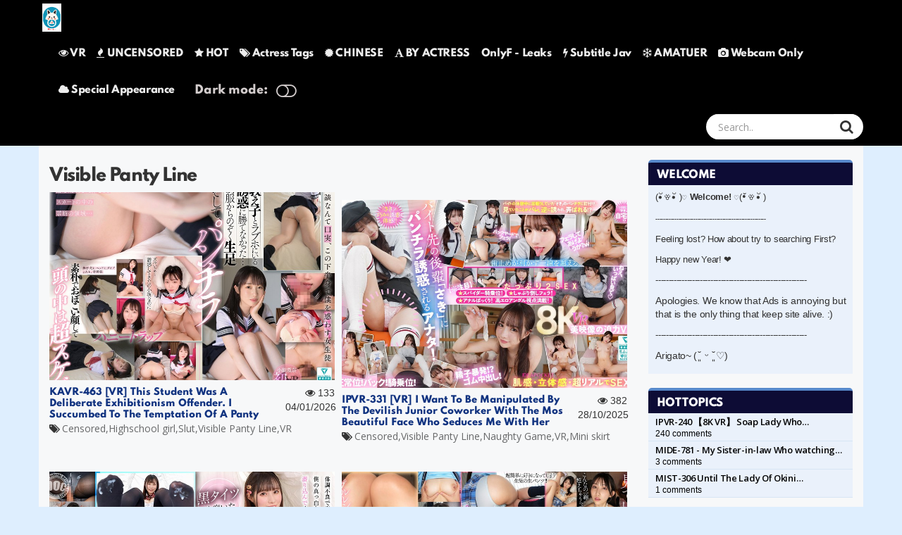

--- FILE ---
content_type: text/html; charset=UTF-8
request_url: https://bigojav.com/category/visible-panty-line
body_size: 14672
content:
<!DOCTYPE html>
<html lang="en">
<head>
    <meta charset="UTF-8">
    <meta name="description" content="your adult asian jav porn streaming service" />
    <meta name="keywords" content="bigojav,bigojav online,bigo online free video,free video vr,jav vr,jav vr online,free jav online vr" />
    <meta name="author" content="Admin" />
    <link rel="canonical" href="https://bigojav.com/">
        <meta name="viewport" content="width=device-width, initial-scale=1.0" />
    <title>Visible Panty Line</title>
    <link rel="dns-prefetch" href="https://pagead2.googlesyndication.com/" >
        <link rel="dns-prefetch" href="https://code.jquery.com/" >
        <link rel="dns-prefetch" href="https://cdnjs.cloudflare.com/" > 
    <link rel="shortcut icon" href="https://bigojav.com/uploads/system_logo/favicon.ico">
    <!-- Style Sheets -->
    <link rel="stylesheet" type="text/css" href="https://bigojav.com/assets/front_end/css/bootstrap.min.css">
    <link rel="stylesheet" type="text/css" href="https://bigojav.com/assets/front_end/css/additional.css">
    <!-- Font Icons -->
    <link rel="stylesheet" type="text/css" href="https://bigojav.com/assets/front_end/css/font-awesome.min.css">
    <link rel="stylesheet" type="text/css" href="https://bigojav.com/assets/front_end/css/ionicons.min.css">
    <link rel="stylesheet" type="text/css" href="https://bigojav.com/assets/front_end/css/socicon-styles.css">
    <!-- Font Icons -->
    <link rel="stylesheet" type="text/css" href="https://bigojav.com/assets/front_end/css/hover-min.css" />
    <link rel="stylesheet" type="text/css" href="https://bigojav.com/assets/front_end/css/animate.css" />
    <link rel="stylesheet" type="text/css" href="https://bigojav.com/assets/front_end/css/styles.css">
    <link rel="stylesheet" type="text/css" href="https://bigojav.com/assets/front_end/css/responsive.css">
    <link rel="stylesheet" type="text/css" href="https://bigojav.com/theme/frontend/css/add.css">
    <link rel="stylesheet" type="text/css" href="https://bigojav.com/assets/front_end/css/blue.css">
    <!-- Google tag (gtag.js) -->
<script async src="https://www.googletagmanager.com/gtag/js?id=G-4K4W1DES47"></script>
<script>
  window.dataLayer = window.dataLayer || [];
  function gtag(){dataLayer.push(arguments);}
  gtag('js', new Date());

  gtag('config', 'G-4K4W1DES47');
</script>

<meta name="yandex-verification" content="611a22d1f26158d0" />

<hilltopads>
<meta name="b5482ec69ac475c32b02343b0171bd7879916029" content="b5482ec69ac475c32b02343b0171bd7879916029" />
<abyss_server>
<script src="https://iamcdn.net/players/replace-domain.js"></script>    <script src="https://bigojav.com/assets/front_end/js/jquery-2.2.4.min.js" crossorigin="anonymous"></script>
     
        <!-- typehead search  -->
    <script src="https://code.jquery.com/ui/1.12.1/jquery-ui.js"></script>
    <link href="https://cdnjs.cloudflare.com/ajax/libs/jqueryui/1.12.1/jquery-ui.css" rel="stylesheet" type="text/css" media="all"/>
    <link rel="stylesheet" type="text/css" href="https://bigojav.com/assets/front_end/css/auto-complete.css">
    <!-- typehead search  -->
            <link rel="stylesheet" type="text/css" href="https://bigojav.com/assets/front_end/css/dark.css">
                <style type="text/css">
            .owl-carousel .owl-next,.owl-carousel .owl-prev {
                background-color: #0088cc;
            }
            a{
                color:#0088cc;
            }
            a:hover{
                color:#0088c0; 
            }
        </style>
    </head>

<body>
    <div id="wrapper">
        <div id="main-content" class="">            
            
<nav class="navbar navbar-default navbar-static-top">
	<div class="container">
		<div class="navbar-header">
			<button type="button" class="navbar-toggle collapsed" data-toggle="collapse" data-target="#navbar1">
				<span class="sr-only">Toggle navigation</span>
				<span class="icon-bar"></span>
				<span class="icon-bar"></span>
				<span class="icon-bar"></span>
			</button>
			<a class="navbar-brand" href="https://bigojav.com/"><img src="https://bigojav.com/uploads/system_logo/logo.png" alt="logo">
			</a>
		</div>
		<div class="collapse navbar-collapse" id="navbar1">
			<ul class="nav navbar-nav navbar-left">
										            <li >
            		<a href="https://bigojav.com/category/VR"  >
		               					               		<span class="icon-menu">
			               			<i class="fa fa-eye" aria-hidden="true"></i>
			               		</span>
		               				               		VR		               				               	</a>
		               			            </li>
						            <li >
            		<a href="https://bigojav.com/category/uncensored"  >
		               					               		<span class="icon-menu">
			               			<i class="fa fa-fire" aria-hidden="true"></i>
			               		</span>
		               				               		UNCENSORED		               				               	</a>
		               			            </li>
						            <li >
            		<a href="https://bigojav.com/most-watched-rank"  >
		               					               		<span class="icon-menu">
			               			<i class="fa fa-star" aria-hidden="true"></i>
			               		</span>
		               				               		HOT		               				               	</a>
		               			            </li>
						            <li >
            		<a href="https://bigojav.com/all/actress"  >
		               					               		<span class="icon-menu">
			               			<i class="fa fa-tags" aria-hidden="true"></i>
			               		</span>
		               				               		Actress Tags		               				               	</a>
		               			            </li>
						            <li >
            		<a href="https://bigojav.com/category/chinese"  target="_blank">
		               					               		<span class="icon-menu">
			               			<i class="fa fa-certificate" aria-hidden="true"></i>
			               		</span>
		               				               		CHINESE		               				               	</a>
		               			            </li>
						            <li >
            		<a href="https://bigojav.com/all/actress"  >
		               					               		<span class="icon-menu">
			               			<i class="fa fa-font" aria-hidden="true"></i>
			               		</span>
		               				               		BY ACTRESS		               				               	</a>
		               			            </li>
						            <li >
            		<a href="https://bigojav.com/category/onlyfans-leak"  target="_blank">
		               				               		OnlyF - Leaks		               				               	</a>
		               			            </li>
						            <li >
            		<a href="https://bigojav.com/category/subtitle-jav"  >
		               					               		<span class="icon-menu">
			               			<i class="fa  fa-bolt" aria-hidden="true"></i>
			               		</span>
		               				               		Subtitle Jav		               				               	</a>
		               			            </li>
						            <li >
            		<a href="https://bigojav.com/star/amateur-jav"  >
		               					               		<span class="icon-menu">
			               			<i class="fa fa-snowflake-o" aria-hidden="true"></i>
			               		</span>
		               				               		AMATUER		               				               	</a>
		               			            </li>
						            <li >
            		<a href="https://bigojav.com/category/webcam"  >
		               					               		<span class="icon-menu">
			               			<i class="fa fa-camera" aria-hidden="true"></i>
			               		</span>
		               				               		Webcam Only		               				               	</a>
		               			            </li>
						            <li >
            		<a href="https://bigojav.com/category/special-appearance"  >
		               					               		<span class="icon-menu">
			               			<i class="fa fa-cloud" aria-hidden="true"></i>
			               		</span>
		               				               		Special Appearance		               				               	</a>
		               			            </li>
								<li>
					<div class="site-color-mode m-l-20">
                        <span class="sartan text-white">Dark mode:</span>
                        <div class="toggle d-inline-block">
                            <label>
                                <input type="checkbox" ><span class="button-indecator"></span>
                            </label>
                        </div>
                    </div>
                </li>
	        </ul>
			<form class="navbar-form navbar-right form-search-header" method="get" action="https://bigojav.com/search">
				<div class="input-group">
					<input type="text" name="q" value="" autocomplete="off" id="search-input" class="form-control" placeholder="Search..">
					<span class="input-group-btn">
						<button class="btn" type="submit"><i class="fa fa-search"></i></button>
					</span>
				</div>
			</form>
		</div>
	</div>
</nav>
<script type="text/javascript">
	$(document).ready(function(){
		$("#search-input").autocomplete({
			source: "https://bigojav.com//home/autocompleteajax",
			focus: function( event, ui ) {
				return false;
			},
			select: function( event, ui ) {
				window.location.href = ui.item.url;
			}
		}).data( "ui-autocomplete" )._renderItem = function( ul, item ) {
			var inner_html = '<a href="' + item.url + '" ><div class="list_item_container"><div class="image"><div class="c-img"><img src="' + item.image + '" ></div></div><div class="info-item"><div class="th-title"><b>' + item.title + '</b></div></div></div></a>';
			return $( "<li></li>" )
			.data( "item.autocomplete", item )
			.append(inner_html)
			.appendTo( ul );
		};
	});
</script>
<script>
	$(".dropdown").hover(function () {
		$(this).addClass("open");
	},function () {
		$(this).removeClass("open");
	});       

	$('.search_tools').click(function(){                    
		$(".search").toggleClass('open');
		if($(".search").hasClass("open")){
			$(this).html('<a href="#"><span class="fa fa-close"></span></a>');
		}else{
			$(this).html('<a href="#"><span class="fa fa-search"></span></a>');
		}
	});
</script> 
            <div class="container container-all">
                <div class="row">
                    <div class="col-xs-12 col-sm-8 col-sm-8-sp">
                        <div id="section-opt">
	<h1 class="all-page-name">
		Visible Panty Line	</h1>
        <div class="row col-mar-5">
                <div class="col-xs-12 col-sm-6-sp col-sm-6">
            <div class="latest-movie-img-container">
                <div class="movie-img"> 
                    <a href="https://bigojav.com/watch/kavr463-vr" class="smooth c-img" title="KAVR-463 [VR] This Student Was A Deliberate Exhibitionism Offender. I Succumbed To The Temptation Of A Panty Shot In Her Uniform And Made A Mistake. K">
                        <img class="img-responsive lazy default" src="https://bigojav.com/uploads/default_image/Spinner-1s-50px.svg" data-src="https://bigojav.com/uploads/poster_image/6733.jpg" alt="KAVR-463 [VR] This Student Was A Deliberate Exhibitionism Offender. I Succumbed To The Temptation Of A Panty Shot In Her Uniform And Made A Mistake. K">
                        <img class="img-responsive lazy hv-fade" src="https://bigojav.com/uploads/default_image/Spinner-1s-50px.svg" data-src="https://bigojav.com/uploads/video_thumb/6733.jpg" alt="KAVR-463 [VR] This Student Was A Deliberate Exhibitionism Offender. I Succumbed To The Temptation Of A Panty Shot In Her Uniform And Made A Mistake. K">
                    </a>
                    <div class="movie-title new-movie">
                        <h3 class="main-text">
                            <a href="https://bigojav.com/watch/kavr463-vr">KAVR-463 [VR] This Student Was A Deliberate Exhibitionism Offender. I Succumbed To The Temptation Of A Panty Shot In Her Uniform And Made A Mistake. K</a>
                        </h3>
                        <div class="info">
                            <span class="item-view"><i class="fa fa-eye" aria-hidden="true"></i> 133</span>
                            <span class="item-time">04/01/2026</span>
                        </div>
                    </div>
                                                                                                        <div class="list-tag-movie">
                        <span><i class="fa fa-tags" aria-hidden="true"></i></span>
                                                                                    <a href="https://bigojav.com/category/censored-jav" class="smooth" title="Censored">Censored</a>
                                                            <a href="https://bigojav.com/category/highschool-girl-jav" class="smooth" title="Highschool girl">Highschool girl</a>
                                                            <a href="https://bigojav.com/category/slut-jav" class="smooth" title="Slut">Slut</a>
                                                            <a href="https://bigojav.com/category/visible-panty-line" class="smooth" title="Visible Panty Line">Visible Panty Line</a>
                                                            <a href="https://bigojav.com/category/vr" class="smooth" title="VR">VR</a>
                                                                        </div>
                </div>
            </div>
        </div>
                                    <div class="col-xs-12 col-sm-6-sp col-sm-6 m-b-10">
                    <div class="sda-container">
                        <script>
(function(amimk){
var d = document,
    s = d.createElement('script'),
    l = d.scripts[d.scripts.length - 1];
s.settings = amimk || {};
s.src = "\/\/wary-prior.com\/a.Ws5\/w\/YQWndilMQP2j9gkoZ\/Tq9T6_bi2x5yluScWnQY9\/NdDMg\/xTMrj\/gUx_NcSM0L0CO\/D\/EzyTOcDuEA2H";
s.async = true;
s.referrerPolicy = 'no-referrer-when-downgrade';
l.parentNode.insertBefore(s, l);
})({})
</script>

                    </div>
                </div>
                                    <div class="col-xs-12 col-sm-6-sp col-sm-6">
            <div class="latest-movie-img-container">
                <div class="movie-img"> 
                    <a href="https://bigojav.com/watch/ipvr331-vr" class="smooth c-img" title="IPVR-331 [VR] I Want To Be Manipulated By The Devilish Junior Coworker With The Most Beautiful Face Who Seduces Me With Her Accidentally Panty Shots..">
                        <img class="img-responsive lazy default" src="https://bigojav.com/uploads/default_image/Spinner-1s-50px.svg" data-src="https://bigojav.com/uploads/poster_image/6497.jpg" alt="IPVR-331 [VR] I Want To Be Manipulated By The Devilish Junior Coworker With The Most Beautiful Face Who Seduces Me With Her Accidentally Panty Shots..">
                        <img class="img-responsive lazy hv-fade" src="https://bigojav.com/uploads/default_image/Spinner-1s-50px.svg" data-src="https://bigojav.com/uploads/video_thumb/6497.jpg" alt="IPVR-331 [VR] I Want To Be Manipulated By The Devilish Junior Coworker With The Most Beautiful Face Who Seduces Me With Her Accidentally Panty Shots..">
                    </a>
                    <div class="movie-title new-movie">
                        <h3 class="main-text">
                            <a href="https://bigojav.com/watch/ipvr331-vr">IPVR-331 [VR] I Want To Be Manipulated By The Devilish Junior Coworker With The Most Beautiful Face Who Seduces Me With Her Accidentally Panty Shots..</a>
                        </h3>
                        <div class="info">
                            <span class="item-view"><i class="fa fa-eye" aria-hidden="true"></i> 382</span>
                            <span class="item-time">28/10/2025</span>
                        </div>
                    </div>
                                                                                                        <div class="list-tag-movie">
                        <span><i class="fa fa-tags" aria-hidden="true"></i></span>
                                                                                    <a href="https://bigojav.com/category/censored-jav" class="smooth" title="Censored">Censored</a>
                                                            <a href="https://bigojav.com/category/visible-panty-line" class="smooth" title="Visible Panty Line">Visible Panty Line</a>
                                                            <a href="https://bigojav.com/category/naughty-game" class="smooth" title="Naughty Game">Naughty Game</a>
                                                            <a href="https://bigojav.com/category/vr" class="smooth" title="VR">VR</a>
                                                            <a href="https://bigojav.com/category/mini-skirt" class="smooth" title="Mini skirt">Mini skirt</a>
                                                                        </div>
                </div>
            </div>
        </div>
                        <div class="col-xs-12 col-sm-6-sp col-sm-6">
            <div class="latest-movie-img-container">
                <div class="movie-img"> 
                    <a href="https://bigojav.com/watch/devr019-vr" class="smooth c-img" title="DEVR-019 [VR] I Was Sick And In Bed, And My Cute Childhood Friend In Black Tights Crawled Into My Futon, And We Had A Steamy, Lovey-dovey, Rubbing Sex">
                        <img class="img-responsive lazy default" src="https://bigojav.com/uploads/default_image/Spinner-1s-50px.svg" data-src="https://bigojav.com/uploads/poster_image/6384.jpg" alt="DEVR-019 [VR] I Was Sick And In Bed, And My Cute Childhood Friend In Black Tights Crawled Into My Futon, And We Had A Steamy, Lovey-dovey, Rubbing Sex">
                        <img class="img-responsive lazy hv-fade" src="https://bigojav.com/uploads/default_image/Spinner-1s-50px.svg" data-src="https://bigojav.com/uploads/video_thumb/6384.jpg" alt="DEVR-019 [VR] I Was Sick And In Bed, And My Cute Childhood Friend In Black Tights Crawled Into My Futon, And We Had A Steamy, Lovey-dovey, Rubbing Sex">
                    </a>
                    <div class="movie-title new-movie">
                        <h3 class="main-text">
                            <a href="https://bigojav.com/watch/devr019-vr">DEVR-019 [VR] I Was Sick And In Bed, And My Cute Childhood Friend In Black Tights Crawled Into My Futon, And We Had A Steamy, Lovey-dovey, Rubbing Sex</a>
                        </h3>
                        <div class="info">
                            <span class="item-view"><i class="fa fa-eye" aria-hidden="true"></i> 556</span>
                            <span class="item-time">04/10/2025</span>
                        </div>
                    </div>
                                                                                                        <div class="list-tag-movie">
                        <span><i class="fa fa-tags" aria-hidden="true"></i></span>
                                                                                    <a href="https://bigojav.com/category/censored-jav" class="smooth" title="Censored">Censored</a>
                                                            <a href="https://bigojav.com/category/highschool-girl-jav" class="smooth" title="Highschool girl">Highschool girl</a>
                                                            <a href="https://bigojav.com/category/visible-panty-line" class="smooth" title="Visible Panty Line">Visible Panty Line</a>
                                                            <a href="https://bigojav.com/category/pantyhose" class="smooth" title="Pantyhose">Pantyhose</a>
                                                            <a href="https://bigojav.com/category/vr" class="smooth" title="VR">VR</a>
                                                            <a href="https://bigojav.com/category/shared-room-sex" class="smooth" title="Shared Room Sex">Shared Room Sex</a>
                                                                        </div>
                </div>
            </div>
        </div>
                        <div class="col-xs-12 col-sm-6-sp col-sm-6">
            <div class="latest-movie-img-container">
                <div class="movie-img"> 
                    <a href="https://bigojav.com/watch/savr782-vr" class="smooth c-img" title="SAVR-782 [VR] (Panty Shots, Thighs, Soft Skin, Buttocks, Sexual Desire) There's No Way I Could Resist The All-Out Temptation Of A Schoolgirl In Unifor">
                        <img class="img-responsive lazy default" src="https://bigojav.com/uploads/default_image/Spinner-1s-50px.svg" data-src="https://bigojav.com/uploads/poster_image/6380.jpg" alt="SAVR-782 [VR] (Panty Shots, Thighs, Soft Skin, Buttocks, Sexual Desire) There's No Way I Could Resist The All-Out Temptation Of A Schoolgirl In Unifor">
                        <img class="img-responsive lazy hv-fade" src="https://bigojav.com/uploads/default_image/Spinner-1s-50px.svg" data-src="https://bigojav.com/uploads/video_thumb/6380.jpg" alt="SAVR-782 [VR] (Panty Shots, Thighs, Soft Skin, Buttocks, Sexual Desire) There's No Way I Could Resist The All-Out Temptation Of A Schoolgirl In Unifor">
                    </a>
                    <div class="movie-title new-movie">
                        <h3 class="main-text">
                            <a href="https://bigojav.com/watch/savr782-vr">SAVR-782 [VR] (Panty Shots, Thighs, Soft Skin, Buttocks, Sexual Desire) There's No Way I Could Resist The All-Out Temptation Of A Schoolgirl In Unifor</a>
                        </h3>
                        <div class="info">
                            <span class="item-view"><i class="fa fa-eye" aria-hidden="true"></i> 489</span>
                            <span class="item-time">02/10/2025</span>
                        </div>
                    </div>
                                                                                                        <div class="list-tag-movie">
                        <span><i class="fa fa-tags" aria-hidden="true"></i></span>
                                                                                    <a href="https://bigojav.com/category/censored-jav" class="smooth" title="Censored">Censored</a>
                                                            <a href="https://bigojav.com/category/highschool-girl-jav" class="smooth" title="Highschool girl">Highschool girl</a>
                                                            <a href="https://bigojav.com/category/visible-panty-line" class="smooth" title="Visible Panty Line">Visible Panty Line</a>
                                                            <a href="https://bigojav.com/category/virtual-girlfriend" class="smooth" title="Virtual Girlfriend">Virtual Girlfriend</a>
                                                            <a href="https://bigojav.com/category/vr" class="smooth" title="VR">VR</a>
                                                                        </div>
                </div>
            </div>
        </div>
                        <div class="col-xs-12 col-sm-6-sp col-sm-6">
            <div class="latest-movie-img-container">
                <div class="movie-img"> 
                    <a href="https://bigojav.com/watch/savr703-vr" class="smooth c-img" title="SAVR-703 [VR] Otaku-friendly Gals Exist! This Thong-style Cowgirl Harem Of Continuous Ejaculations Is So Intense... Ena Satsuki, Aya Konami, Rie Miyag">
                        <img class="img-responsive lazy default" src="https://bigojav.com/uploads/default_image/Spinner-1s-50px.svg" data-src="https://bigojav.com/uploads/poster_image/6319.jpg" alt="SAVR-703 [VR] Otaku-friendly Gals Exist! This Thong-style Cowgirl Harem Of Continuous Ejaculations Is So Intense... Ena Satsuki, Aya Konami, Rie Miyag">
                        <img class="img-responsive lazy hv-fade" src="https://bigojav.com/uploads/default_image/Spinner-1s-50px.svg" data-src="https://bigojav.com/uploads/video_thumb/6319.jpg" alt="SAVR-703 [VR] Otaku-friendly Gals Exist! This Thong-style Cowgirl Harem Of Continuous Ejaculations Is So Intense... Ena Satsuki, Aya Konami, Rie Miyag">
                    </a>
                    <div class="movie-title new-movie">
                        <h3 class="main-text">
                            <a href="https://bigojav.com/watch/savr703-vr">SAVR-703 [VR] Otaku-friendly Gals Exist! This Thong-style Cowgirl Harem Of Continuous Ejaculations Is So Intense... Ena Satsuki, Aya Konami, Rie Miyag</a>
                        </h3>
                        <div class="info">
                            <span class="item-view"><i class="fa fa-eye" aria-hidden="true"></i> 543</span>
                            <span class="item-time">18/09/2025</span>
                        </div>
                    </div>
                                                                                                        <div class="list-tag-movie">
                        <span><i class="fa fa-tags" aria-hidden="true"></i></span>
                                                                                    <a href="https://bigojav.com/category/censored-jav" class="smooth" title="Censored">Censored</a>
                                                            <a href="https://bigojav.com/category/highschool-girl-jav" class="smooth" title="Highschool girl">Highschool girl</a>
                                                            <a href="https://bigojav.com/category/joi" class="smooth" title="JOI">JOI</a>
                                                            <a href="https://bigojav.com/category/visible-panty-line" class="smooth" title="Visible Panty Line">Visible Panty Line</a>
                                                            <a href="https://bigojav.com/category/vr" class="smooth" title="VR">VR</a>
                                                            <a href="https://bigojav.com/category/mini-skirt" class="smooth" title="Mini skirt">Mini skirt</a>
                                                                        </div>
                </div>
            </div>
        </div>
                        <div class="col-xs-12 col-sm-6-sp col-sm-6">
            <div class="latest-movie-img-container">
                <div class="movie-img"> 
                    <a href="https://bigojav.com/watch/savr732-vr" class="smooth c-img" title="SAVR-732 【VR】 Oh No! It's The Strong Delinquent And Busty Amatsuki-san...">
                        <img class="img-responsive lazy default" src="https://bigojav.com/uploads/default_image/Spinner-1s-50px.svg" data-src="https://bigojav.com/uploads/poster_image/6275.jpg" alt="SAVR-732 【VR】 Oh No! It's The Strong Delinquent And Busty Amatsuki-san...">
                        <img class="img-responsive lazy hv-fade" src="https://bigojav.com/uploads/default_image/Spinner-1s-50px.svg" data-src="https://bigojav.com/uploads/video_thumb/6275.jpg" alt="SAVR-732 【VR】 Oh No! It's The Strong Delinquent And Busty Amatsuki-san...">
                    </a>
                    <div class="movie-title new-movie">
                        <h3 class="main-text">
                            <a href="https://bigojav.com/watch/savr732-vr">SAVR-732 【VR】 Oh No! It's The Strong Delinquent And Busty Amatsuki-san...</a>
                        </h3>
                        <div class="info">
                            <span class="item-view"><i class="fa fa-eye" aria-hidden="true"></i> 462</span>
                            <span class="item-time">26/08/2025</span>
                        </div>
                    </div>
                                                                                                        <div class="list-tag-movie">
                        <span><i class="fa fa-tags" aria-hidden="true"></i></span>
                                                                                    <a href="https://bigojav.com/category/censored-jav" class="smooth" title="Censored">Censored</a>
                                                            <a href="https://bigojav.com/category/big-boob" class="smooth" title="Big boob">Big boob</a>
                                                            <a href="https://bigojav.com/category/highschool-girl-jav" class="smooth" title="Highschool girl">Highschool girl</a>
                                                            <a href="https://bigojav.com/category/visible-panty-line" class="smooth" title="Visible Panty Line">Visible Panty Line</a>
                                                            <a href="https://bigojav.com/category/vr" class="smooth" title="VR">VR</a>
                                                                        </div>
                </div>
            </div>
        </div>
                        <div class="col-xs-12 col-sm-6-sp col-sm-6">
            <div class="latest-movie-img-container">
                <div class="movie-img"> 
                    <a href="https://bigojav.com/watch/aqube055-vr" class="smooth c-img" title="AQUBE-055 [VR] My Small, Innocent Classmates Focus On Swarmed My Dick All At Once">
                        <img class="img-responsive lazy default" src="https://bigojav.com/uploads/default_image/Spinner-1s-50px.svg" data-src="https://bigojav.com/uploads/poster_image/6221.jpg" alt="AQUBE-055 [VR] My Small, Innocent Classmates Focus On Swarmed My Dick All At Once">
                        <img class="img-responsive lazy hv-fade" src="https://bigojav.com/uploads/default_image/Spinner-1s-50px.svg" data-src="https://bigojav.com/uploads/video_thumb/6221.jpg" alt="AQUBE-055 [VR] My Small, Innocent Classmates Focus On Swarmed My Dick All At Once">
                    </a>
                    <div class="movie-title new-movie">
                        <h3 class="main-text">
                            <a href="https://bigojav.com/watch/aqube055-vr">AQUBE-055 [VR] My Small, Innocent Classmates Focus On Swarmed My Dick All At Once</a>
                        </h3>
                        <div class="info">
                            <span class="item-view"><i class="fa fa-eye" aria-hidden="true"></i> 341</span>
                            <span class="item-time">16/08/2025</span>
                        </div>
                    </div>
                                                                                                        <div class="list-tag-movie">
                        <span><i class="fa fa-tags" aria-hidden="true"></i></span>
                                                                                    <a href="https://bigojav.com/category/censored-jav" class="smooth" title="Censored">Censored</a>
                                                            <a href="https://bigojav.com/category/highschool-girl-jav" class="smooth" title="Highschool girl">Highschool girl</a>
                                                            <a href="https://bigojav.com/category/harem" class="smooth" title="Harem">Harem</a>
                                                            <a href="https://bigojav.com/category/visible-panty-line" class="smooth" title="Visible Panty Line">Visible Panty Line</a>
                                                            <a href="https://bigojav.com/category/naughty-game" class="smooth" title="Naughty Game">Naughty Game</a>
                                                            <a href="https://bigojav.com/category/vr" class="smooth" title="VR">VR</a>
                                                            <a href="https://bigojav.com/category/sex-guidance" class="smooth" title="Sex Guidance">Sex Guidance</a>
                                                                        </div>
                </div>
            </div>
        </div>
                        <div class="col-xs-12 col-sm-6-sp col-sm-6">
            <div class="latest-movie-img-container">
                <div class="movie-img"> 
                    <a href="https://bigojav.com/watch/vrkm01596-vr" class="smooth c-img" title="VRKM-01596 [VR] Properly Mind Serving Valuable Master’s Dick!! 8K × Naughty Maid. 300 Minutes SUPER BEST">
                        <img class="img-responsive lazy default" src="https://bigojav.com/uploads/default_image/Spinner-1s-50px.svg" data-src="https://bigojav.com/uploads/poster_image/6212.jpg" alt="VRKM-01596 [VR] Properly Mind Serving Valuable Master’s Dick!! 8K × Naughty Maid. 300 Minutes SUPER BEST">
                        <img class="img-responsive lazy hv-fade" src="https://bigojav.com/uploads/default_image/Spinner-1s-50px.svg" data-src="https://bigojav.com/uploads/video_thumb/6212.jpg" alt="VRKM-01596 [VR] Properly Mind Serving Valuable Master’s Dick!! 8K × Naughty Maid. 300 Minutes SUPER BEST">
                    </a>
                    <div class="movie-title new-movie">
                        <h3 class="main-text">
                            <a href="https://bigojav.com/watch/vrkm01596-vr">VRKM-01596 [VR] Properly Mind Serving Valuable Master’s Dick!! 8K × Naughty Maid. 300 Minutes SUPER BEST</a>
                        </h3>
                        <div class="info">
                            <span class="item-view"><i class="fa fa-eye" aria-hidden="true"></i> 1,005</span>
                            <span class="item-time">15/08/2025</span>
                        </div>
                    </div>
                                                                                                        <div class="list-tag-movie">
                        <span><i class="fa fa-tags" aria-hidden="true"></i></span>
                                                                                    <a href="https://bigojav.com/category/censored-jav" class="smooth" title="Censored">Censored</a>
                                                            <a href="https://bigojav.com/category/beautiful-girl" class="smooth" title="Beautiful Girl">Beautiful Girl</a>
                                                            <a href="https://bigojav.com/category/visible-panty-line" class="smooth" title="Visible Panty Line">Visible Panty Line</a>
                                                            <a href="https://bigojav.com/category/maid" class="smooth" title="Maid">Maid</a>
                                                            <a href="https://bigojav.com/category/vr" class="smooth" title="VR">VR</a>
                                                                        </div>
                </div>
            </div>
        </div>
                        <div class="col-xs-12 col-sm-6-sp col-sm-6">
            <div class="latest-movie-img-container">
                <div class="movie-img"> 
                    <a href="https://bigojav.com/watch/crvr377-vr" class="smooth c-img" title="CRVR-377 [VR] Successful Cheeky T-Back Cheerleader Gets It In Right Away. Panty Shots, Flashing, Cheer Dance! The Most Fun Time With My Twin-Tailed Cu">
                        <img class="img-responsive lazy default" src="https://bigojav.com/uploads/default_image/Spinner-1s-50px.svg" data-src="https://bigojav.com/uploads/poster_image/6196.jpg" alt="CRVR-377 [VR] Successful Cheeky T-Back Cheerleader Gets It In Right Away. Panty Shots, Flashing, Cheer Dance! The Most Fun Time With My Twin-Tailed Cu">
                        <img class="img-responsive lazy hv-fade" src="https://bigojav.com/uploads/default_image/Spinner-1s-50px.svg" data-src="https://bigojav.com/uploads/video_thumb/6196.jpg" alt="CRVR-377 [VR] Successful Cheeky T-Back Cheerleader Gets It In Right Away. Panty Shots, Flashing, Cheer Dance! The Most Fun Time With My Twin-Tailed Cu">
                    </a>
                    <div class="movie-title new-movie">
                        <h3 class="main-text">
                            <a href="https://bigojav.com/watch/crvr377-vr">CRVR-377 [VR] Successful Cheeky T-Back Cheerleader Gets It In Right Away. Panty Shots, Flashing, Cheer Dance! The Most Fun Time With My Twin-Tailed Cu</a>
                        </h3>
                        <div class="info">
                            <span class="item-view"><i class="fa fa-eye" aria-hidden="true"></i> 564</span>
                            <span class="item-time">09/08/2025</span>
                        </div>
                    </div>
                                                                                                        <div class="list-tag-movie">
                        <span><i class="fa fa-tags" aria-hidden="true"></i></span>
                                                                                    <a href="https://bigojav.com/category/censored-jav" class="smooth" title="Censored">Censored</a>
                                                            <a href="https://bigojav.com/category/college-student" class="smooth" title="College Student">College Student</a>
                                                            <a href="https://bigojav.com/category/visible-panty-line" class="smooth" title="Visible Panty Line">Visible Panty Line</a>
                                                            <a href="https://bigojav.com/category/vr" class="smooth" title="VR">VR</a>
                                                            <a href="https://bigojav.com/category/cheerleader" class="smooth" title="Cheerleader">Cheerleader</a>
                                                                        </div>
                </div>
            </div>
        </div>
                        <div class="col-xs-12 col-sm-6-sp col-sm-6">
            <div class="latest-movie-img-container">
                <div class="movie-img"> 
                    <a href="https://bigojav.com/watch/ipvr050-vr-chinese-sub" class="smooth c-img" title="IPVR-050 [VR] (Chinese Sub) 100x Better Than Bare Legs!! A VR Video For Maniacs That Long For Beautiful Legs In Pantyhose! You Can Practically Smell T">
                        <img class="img-responsive lazy default" src="https://bigojav.com/uploads/default_image/Spinner-1s-50px.svg" data-src="https://bigojav.com/uploads/poster_image/6158.jpg" alt="IPVR-050 [VR] (Chinese Sub) 100x Better Than Bare Legs!! A VR Video For Maniacs That Long For Beautiful Legs In Pantyhose! You Can Practically Smell T">
                        <img class="img-responsive lazy hv-fade" src="https://bigojav.com/uploads/default_image/Spinner-1s-50px.svg" data-src="https://bigojav.com/uploads/video_thumb/6158.jpg" alt="IPVR-050 [VR] (Chinese Sub) 100x Better Than Bare Legs!! A VR Video For Maniacs That Long For Beautiful Legs In Pantyhose! You Can Practically Smell T">
                    </a>
                    <div class="movie-title new-movie">
                        <h3 class="main-text">
                            <a href="https://bigojav.com/watch/ipvr050-vr-chinese-sub">IPVR-050 [VR] (Chinese Sub) 100x Better Than Bare Legs!! A VR Video For Maniacs That Long For Beautiful Legs In Pantyhose! You Can Practically Smell T</a>
                        </h3>
                        <div class="info">
                            <span class="item-view"><i class="fa fa-eye" aria-hidden="true"></i> 382</span>
                            <span class="item-time">26/07/2025</span>
                        </div>
                    </div>
                                                                                                        <div class="list-tag-movie">
                        <span><i class="fa fa-tags" aria-hidden="true"></i></span>
                                                                                    <a href="https://bigojav.com/category/censored-jav" class="smooth" title="Censored">Censored</a>
                                                            <a href="https://bigojav.com/category/office-lady-jav" class="smooth" title="Office Lady">Office Lady</a>
                                                            <a href="https://bigojav.com/category/visible-panty-line" class="smooth" title="Visible Panty Line">Visible Panty Line</a>
                                                            <a href="https://bigojav.com/category/pantyhose" class="smooth" title="Pantyhose">Pantyhose</a>
                                                            <a href="https://bigojav.com/category/vr" class="smooth" title="VR">VR</a>
                                                            <a href="https://bigojav.com/category/subtitle-jav" class="smooth" title="Subtitle Jav">Subtitle Jav</a>
                                                                        </div>
                </div>
            </div>
        </div>
                        <div class="col-xs-12 col-sm-6-sp col-sm-6">
            <div class="latest-movie-img-container">
                <div class="movie-img"> 
                    <a href="https://bigojav.com/watch/aquco102-vr" class="smooth c-img" title="AQUCO-102 【VR】 Please Fuck Me Quickly With Your Plump Lower Body Wrapped In Pantyhose, Will You? Maya Sakura">
                        <img class="img-responsive lazy default" src="https://bigojav.com/uploads/default_image/Spinner-1s-50px.svg" data-src="https://bigojav.com/uploads/poster_image/6143.jpg" alt="AQUCO-102 【VR】 Please Fuck Me Quickly With Your Plump Lower Body Wrapped In Pantyhose, Will You? Maya Sakura">
                        <img class="img-responsive lazy hv-fade" src="https://bigojav.com/uploads/default_image/Spinner-1s-50px.svg" data-src="https://bigojav.com/uploads/video_thumb/6143.jpg" alt="AQUCO-102 【VR】 Please Fuck Me Quickly With Your Plump Lower Body Wrapped In Pantyhose, Will You? Maya Sakura">
                    </a>
                    <div class="movie-title new-movie">
                        <h3 class="main-text">
                            <a href="https://bigojav.com/watch/aquco102-vr">AQUCO-102 【VR】 Please Fuck Me Quickly With Your Plump Lower Body Wrapped In Pantyhose, Will You? Maya Sakura</a>
                        </h3>
                        <div class="info">
                            <span class="item-view"><i class="fa fa-eye" aria-hidden="true"></i> 617</span>
                            <span class="item-time">19/07/2025</span>
                        </div>
                    </div>
                                                                                                        <div class="list-tag-movie">
                        <span><i class="fa fa-tags" aria-hidden="true"></i></span>
                                                                                    <a href="https://bigojav.com/category/censored-jav" class="smooth" title="Censored">Censored</a>
                                                            <a href="https://bigojav.com/category/lingerie-jav" class="smooth" title="Lingerie">Lingerie</a>
                                                            <a href="https://bigojav.com/category/escort-service" class="smooth" title="Escort Service">Escort Service</a>
                                                            <a href="https://bigojav.com/category/one-night-stand" class="smooth" title="One Night Stand">One Night Stand</a>
                                                            <a href="https://bigojav.com/category/visible-panty-line" class="smooth" title="Visible Panty Line">Visible Panty Line</a>
                                                            <a href="https://bigojav.com/category/vr" class="smooth" title="VR">VR</a>
                                                                        </div>
                </div>
            </div>
        </div>
                        <div class="col-xs-12 col-sm-6-sp col-sm-6">
            <div class="latest-movie-img-container">
                <div class="movie-img"> 
                    <a href="https://bigojav.com/watch/savr678-vr" class="smooth c-img" title="SAVR-678 [VR] Hobby: Watching Students’ Climax Faces It Is Doesn’t Matter If They Are Quick Or Slow. After Class Secret Handjob Face-Sitting Is A Teac">
                        <img class="img-responsive lazy default" src="https://bigojav.com/uploads/default_image/Spinner-1s-50px.svg" data-src="https://bigojav.com/uploads/poster_image/6124.jpg" alt="SAVR-678 [VR] Hobby: Watching Students’ Climax Faces It Is Doesn’t Matter If They Are Quick Or Slow. After Class Secret Handjob Face-Sitting Is A Teac">
                        <img class="img-responsive lazy hv-fade" src="https://bigojav.com/uploads/default_image/Spinner-1s-50px.svg" data-src="https://bigojav.com/uploads/video_thumb/6124.jpg" alt="SAVR-678 [VR] Hobby: Watching Students’ Climax Faces It Is Doesn’t Matter If They Are Quick Or Slow. After Class Secret Handjob Face-Sitting Is A Teac">
                    </a>
                    <div class="movie-title new-movie">
                        <h3 class="main-text">
                            <a href="https://bigojav.com/watch/savr678-vr">SAVR-678 [VR] Hobby: Watching Students’ Climax Faces It Is Doesn’t Matter If They Are Quick Or Slow. After Class Secret Handjob Face-Sitting Is A Teac</a>
                        </h3>
                        <div class="info">
                            <span class="item-view"><i class="fa fa-eye" aria-hidden="true"></i> 527</span>
                            <span class="item-time">14/07/2025</span>
                        </div>
                    </div>
                                                                                                        <div class="list-tag-movie">
                        <span><i class="fa fa-tags" aria-hidden="true"></i></span>
                                                                                    <a href="https://bigojav.com/category/censored-jav" class="smooth" title="Censored">Censored</a>
                                                            <a href="https://bigojav.com/category/visible-panty-line" class="smooth" title="Visible Panty Line">Visible Panty Line</a>
                                                            <a href="https://bigojav.com/category/vr" class="smooth" title="VR">VR</a>
                                                            <a href="https://bigojav.com/category/deep-french-kiss" class="smooth" title="Deep French Kiss">Deep French Kiss</a>
                                                            <a href="https://bigojav.com/category/glasses" class="smooth" title="Glasses">Glasses</a>
                                                                        </div>
                </div>
            </div>
        </div>
                        <div class="col-xs-12 col-sm-6-sp col-sm-6">
            <div class="latest-movie-img-container">
                <div class="movie-img"> 
                    <a href="https://bigojav.com/watch/sivr417-vr" class="smooth c-img" title="SIVR-417 [VR] Ran Into Useful My Student As At A Schoolgirl Reflexology Parlor… D-Did She See Me!? The Awkwardness, The Guilt, I’m A Failed Teacher… B">
                        <img class="img-responsive lazy default" src="https://bigojav.com/uploads/default_image/Spinner-1s-50px.svg" data-src="https://bigojav.com/uploads/poster_image/6117.jpg" alt="SIVR-417 [VR] Ran Into Useful My Student As At A Schoolgirl Reflexology Parlor… D-Did She See Me!? The Awkwardness, The Guilt, I’m A Failed Teacher… B">
                        <img class="img-responsive lazy hv-fade" src="https://bigojav.com/uploads/default_image/Spinner-1s-50px.svg" data-src="https://bigojav.com/uploads/video_thumb/6117.jpg" alt="SIVR-417 [VR] Ran Into Useful My Student As At A Schoolgirl Reflexology Parlor… D-Did She See Me!? The Awkwardness, The Guilt, I’m A Failed Teacher… B">
                    </a>
                    <div class="movie-title new-movie">
                        <h3 class="main-text">
                            <a href="https://bigojav.com/watch/sivr417-vr">SIVR-417 [VR] Ran Into Useful My Student As At A Schoolgirl Reflexology Parlor… D-Did She See Me!? The Awkwardness, The Guilt, I’m A Failed Teacher… B</a>
                        </h3>
                        <div class="info">
                            <span class="item-view"><i class="fa fa-eye" aria-hidden="true"></i> 574</span>
                            <span class="item-time">12/07/2025</span>
                        </div>
                    </div>
                                                                                                        <div class="list-tag-movie">
                        <span><i class="fa fa-tags" aria-hidden="true"></i></span>
                                                                                    <a href="https://bigojav.com/category/censored-jav" class="smooth" title="Censored">Censored</a>
                                                            <a href="https://bigojav.com/category/big-boob" class="smooth" title="Big boob">Big boob</a>
                                                            <a href="https://bigojav.com/category/big-ass" class="smooth" title="Big ass">Big ass</a>
                                                            <a href="https://bigojav.com/category/highschool-girl-jav" class="smooth" title="Highschool girl">Highschool girl</a>
                                                            <a href="https://bigojav.com/category/visible-panty-line" class="smooth" title="Visible Panty Line">Visible Panty Line</a>
                                                            <a href="https://bigojav.com/category/vr" class="smooth" title="VR">VR</a>
                                                            <a href="https://bigojav.com/category/bloomers" class="smooth" title="Bloomers">Bloomers</a>
                                                            <a href="https://bigojav.com/category/mini-skirt" class="smooth" title="Mini skirt">Mini skirt</a>
                                                                        </div>
                </div>
            </div>
        </div>
                        <div class="col-xs-12 col-sm-6-sp col-sm-6">
            <div class="latest-movie-img-container">
                <div class="movie-img"> 
                    <a href="https://bigojav.com/watch/urvrsp455-vr" class="smooth c-img" title="URVRSP-455 [VR] After-School Ejaculation Control With Face. Watching Club – She Stares Closely, Teases To The Edge, And Controls My Cum, Gaze, And Exp">
                        <img class="img-responsive lazy default" src="https://bigojav.com/uploads/default_image/Spinner-1s-50px.svg" data-src="https://bigojav.com/uploads/poster_image/6112.jpg" alt="URVRSP-455 [VR] After-School Ejaculation Control With Face. Watching Club – She Stares Closely, Teases To The Edge, And Controls My Cum, Gaze, And Exp">
                        <img class="img-responsive lazy hv-fade" src="https://bigojav.com/uploads/default_image/Spinner-1s-50px.svg" data-src="https://bigojav.com/uploads/video_thumb/6112.jpg" alt="URVRSP-455 [VR] After-School Ejaculation Control With Face. Watching Club – She Stares Closely, Teases To The Edge, And Controls My Cum, Gaze, And Exp">
                    </a>
                    <div class="movie-title new-movie">
                        <h3 class="main-text">
                            <a href="https://bigojav.com/watch/urvrsp455-vr">URVRSP-455 [VR] After-School Ejaculation Control With Face. Watching Club – She Stares Closely, Teases To The Edge, And Controls My Cum, Gaze, And Exp</a>
                        </h3>
                        <div class="info">
                            <span class="item-view"><i class="fa fa-eye" aria-hidden="true"></i> 541</span>
                            <span class="item-time">11/07/2025</span>
                        </div>
                    </div>
                                                                                                        <div class="list-tag-movie">
                        <span><i class="fa fa-tags" aria-hidden="true"></i></span>
                                                                                    <a href="https://bigojav.com/category/censored-jav" class="smooth" title="Censored">Censored</a>
                                                            <a href="https://bigojav.com/category/highschool-girl-jav" class="smooth" title="Highschool girl">Highschool girl</a>
                                                            <a href="https://bigojav.com/category/visible-panty-line" class="smooth" title="Visible Panty Line">Visible Panty Line</a>
                                                            <a href="https://bigojav.com/category/vr" class="smooth" title="VR">VR</a>
                                                            <a href="https://bigojav.com/category/nakadashi" class="smooth" title="Nakadashi">Nakadashi</a>
                                                                        </div>
                </div>
            </div>
        </div>
                        <div class="col-xs-12 col-sm-6-sp col-sm-6">
            <div class="latest-movie-img-container">
                <div class="movie-img"> 
                    <a href="https://bigojav.com/watch/dsvr01724-vr" class="smooth c-img" title="DSVR-01724 [VR] New School Cleaning Time. Classroom & Hallway Floor Scrubbing Panty Peek VR">
                        <img class="img-responsive lazy default" src="https://bigojav.com/uploads/default_image/Spinner-1s-50px.svg" data-src="https://bigojav.com/uploads/poster_image/6043.jpg" alt="DSVR-01724 [VR] New School Cleaning Time. Classroom & Hallway Floor Scrubbing Panty Peek VR">
                        <img class="img-responsive lazy hv-fade" src="https://bigojav.com/uploads/default_image/Spinner-1s-50px.svg" data-src="https://bigojav.com/uploads/video_thumb/6043.jpg" alt="DSVR-01724 [VR] New School Cleaning Time. Classroom & Hallway Floor Scrubbing Panty Peek VR">
                    </a>
                    <div class="movie-title new-movie">
                        <h3 class="main-text">
                            <a href="https://bigojav.com/watch/dsvr01724-vr">DSVR-01724 [VR] New School Cleaning Time. Classroom & Hallway Floor Scrubbing Panty Peek VR</a>
                        </h3>
                        <div class="info">
                            <span class="item-view"><i class="fa fa-eye" aria-hidden="true"></i> 693</span>
                            <span class="item-time">11/06/2025</span>
                        </div>
                    </div>
                                                                                                        <div class="list-tag-movie">
                        <span><i class="fa fa-tags" aria-hidden="true"></i></span>
                                                                                    <a href="https://bigojav.com/category/censored-jav" class="smooth" title="Censored">Censored</a>
                                                            <a href="https://bigojav.com/category/teacher-jav" class="smooth" title="Teacher">Teacher</a>
                                                            <a href="https://bigojav.com/category/highschool-girl-jav" class="smooth" title="Highschool girl">Highschool girl</a>
                                                            <a href="https://bigojav.com/category/visible-panty-line" class="smooth" title="Visible Panty Line">Visible Panty Line</a>
                                                            <a href="https://bigojav.com/category/vr" class="smooth" title="VR">VR</a>
                                                            <a href="https://bigojav.com/category/mini-skirt" class="smooth" title="Mini skirt">Mini skirt</a>
                                                                        </div>
                </div>
            </div>
        </div>
                        <div class="col-xs-12 col-sm-6-sp col-sm-6">
            <div class="latest-movie-img-container">
                <div class="movie-img"> 
                    <a href="https://bigojav.com/watch/urvrsp428-vr" class="smooth c-img" title="URVRSP-428 [VR] 180° Ceiling POV. I’m A Shut-In Uncle And An Surprise Schoolgirl Waiting For A Place To Crash Keeps Flashing Her Panties. She Says ‘Yo">
                        <img class="img-responsive lazy default" src="https://bigojav.com/uploads/default_image/Spinner-1s-50px.svg" data-src="https://bigojav.com/uploads/poster_image/5912.jpg" alt="URVRSP-428 [VR] 180° Ceiling POV. I’m A Shut-In Uncle And An Surprise Schoolgirl Waiting For A Place To Crash Keeps Flashing Her Panties. She Says ‘Yo">
                        <img class="img-responsive lazy hv-fade" src="https://bigojav.com/uploads/default_image/Spinner-1s-50px.svg" data-src="https://bigojav.com/uploads/video_thumb/5912.jpg" alt="URVRSP-428 [VR] 180° Ceiling POV. I’m A Shut-In Uncle And An Surprise Schoolgirl Waiting For A Place To Crash Keeps Flashing Her Panties. She Says ‘Yo">
                    </a>
                    <div class="movie-title new-movie">
                        <h3 class="main-text">
                            <a href="https://bigojav.com/watch/urvrsp428-vr">URVRSP-428 [VR] 180° Ceiling POV. I’m A Shut-In Uncle And An Surprise Schoolgirl Waiting For A Place To Crash Keeps Flashing Her Panties. She Says ‘Yo</a>
                        </h3>
                        <div class="info">
                            <span class="item-view"><i class="fa fa-eye" aria-hidden="true"></i> 726</span>
                            <span class="item-time">26/04/2025</span>
                        </div>
                    </div>
                                                                                                        <div class="list-tag-movie">
                        <span><i class="fa fa-tags" aria-hidden="true"></i></span>
                                                                                    <a href="https://bigojav.com/category/censored-jav" class="smooth" title="Censored">Censored</a>
                                                            <a href="https://bigojav.com/category/big-boob" class="smooth" title="Big boob">Big boob</a>
                                                            <a href="https://bigojav.com/category/highschool-girl-jav" class="smooth" title="Highschool girl">Highschool girl</a>
                                                            <a href="https://bigojav.com/category/beautiful-girl" class="smooth" title="Beautiful Girl">Beautiful Girl</a>
                                                            <a href="https://bigojav.com/category/visible-panty-line" class="smooth" title="Visible Panty Line">Visible Panty Line</a>
                                                            <a href="https://bigojav.com/category/vr" class="smooth" title="VR">VR</a>
                                                            <a href="https://bigojav.com/category/gals" class="smooth" title="Gals">Gals</a>
                                                                        </div>
                </div>
            </div>
        </div>
                        <div class="col-xs-12 col-sm-6-sp col-sm-6">
            <div class="latest-movie-img-container">
                <div class="movie-img"> 
                    <a href="https://bigojav.com/watch/savr538-vr" class="smooth c-img" title="SAVR-538 [VR] The Legs Of The Teacher Are Bewitching, Sensual, And Attractive. I’m A Regular Red Mark Student, And Today, I’m Being Trained By A Teach">
                        <img class="img-responsive lazy default" src="https://bigojav.com/uploads/default_image/Spinner-1s-50px.svg" data-src="https://bigojav.com/uploads/poster_image/5870.jpg" alt="SAVR-538 [VR] The Legs Of The Teacher Are Bewitching, Sensual, And Attractive. I’m A Regular Red Mark Student, And Today, I’m Being Trained By A Teach">
                        <img class="img-responsive lazy hv-fade" src="https://bigojav.com/uploads/default_image/Spinner-1s-50px.svg" data-src="https://bigojav.com/uploads/video_thumb/5870.jpg" alt="SAVR-538 [VR] The Legs Of The Teacher Are Bewitching, Sensual, And Attractive. I’m A Regular Red Mark Student, And Today, I’m Being Trained By A Teach">
                    </a>
                    <div class="movie-title new-movie">
                        <h3 class="main-text">
                            <a href="https://bigojav.com/watch/savr538-vr">SAVR-538 [VR] The Legs Of The Teacher Are Bewitching, Sensual, And Attractive. I’m A Regular Red Mark Student, And Today, I’m Being Trained By A Teach</a>
                        </h3>
                        <div class="info">
                            <span class="item-view"><i class="fa fa-eye" aria-hidden="true"></i> 675</span>
                            <span class="item-time">14/04/2025</span>
                        </div>
                    </div>
                                                                                                        <div class="list-tag-movie">
                        <span><i class="fa fa-tags" aria-hidden="true"></i></span>
                                                                                    <a href="https://bigojav.com/category/censored-jav" class="smooth" title="Censored">Censored</a>
                                                            <a href="https://bigojav.com/category/office-lady-jav" class="smooth" title="Office Lady">Office Lady</a>
                                                            <a href="https://bigojav.com/category/visible-panty-line" class="smooth" title="Visible Panty Line">Visible Panty Line</a>
                                                            <a href="https://bigojav.com/category/pantyhose" class="smooth" title="Pantyhose">Pantyhose</a>
                                                            <a href="https://bigojav.com/category/vr" class="smooth" title="VR">VR</a>
                                                            <a href="https://bigojav.com/category/sex-toy" class="smooth" title="Sex Toy">Sex Toy</a>
                                                                        </div>
                </div>
            </div>
        </div>
                    </div>
<div class="pagination-container text-center"><ul class ="pagination"><li class="active"><a href="#">1</a></li><li><a href="https://bigojav.com/category/visible-panty-line/17" data-ci-pagination-page="2">2</a></li><li><a href="https://bigojav.com/category/visible-panty-line/34" data-ci-pagination-page="3">3</a></li><li><a href="https://bigojav.com/category/visible-panty-line/17" data-ci-pagination-page="2" rel="next">&rarr;</a></li><li><a href="https://bigojav.com/category/visible-panty-line/187" data-ci-pagination-page="12">»</a></li></ul></div><!--pagination--></div>                    </div>
                    <div class="col-xs-12 col-sm-4 col-sm-4-sp">
                        <div class="all-side-bar m-b-30">
	<aside>
		<h2 class="widget-title">WELCOME</h2> 
		<div class="textwidget s-content-dark-mode">
			<p>(•̆ꈊ•̆ )<span style="font-size: 0.875rem;">♡</span><strong>&nbsp;Welcome!&nbsp;</strong><span style="font-size: 0.875rem;">♡</span>(•̆ꈊ•̆ )</p><p><span style="font-size: 0.875rem;">----------------------------------------------------------</span></p><p>Feeling lost? How about try to searching First?</p><p>Happy new Year! ❤︎</p><p>----------------------------------------------------------</p><p><span style="font-size: 14px;">Apologies. We know that Ads is annoying but that is the only thing that keep site alive. :)</span></p><p>----------------------------------------------------------</p><p><span style="font-size: 14px; font-family: " arial="" black";"="">Arigato~&nbsp;(˘͈ ᵕ ˘͈♡)</span><br></p><p></p>		</div>
	</aside>
	<aside>
		<h2 class="widget-title">HOT TOPICS</h2> 
							<ul class="wpp-list">
									<li>
						<a href="https://bigojav.com/watch/ipvr240-8k-vr" title="" class="wpp-post-title" target="_self">IPVR-240 【8K VR】 Soap Lady Who&#8230;</a>
						<span class="post-stats">240 comments</span>
					</li>
									<li>
						<a href="https://bigojav.com/watch/mide-781" title="" class="wpp-post-title" target="_self">MIDE-781 - My Sister-in-law Who watching&#8230;</a>
						<span class="post-stats">3 comments</span>
					</li>
									<li>
						<a href="https://bigojav.com/watch/mist-306-until-the-lady-of-okini-makes-a-vaginal-cum-shot-at-the-japans-largest-pub-downtown-8-hours-special" title="" class="wpp-post-title" target="_self">MIST-306 Until The Lady Of Okini&#8230;</a>
						<span class="post-stats">1 comments</span>
					</li>
							</ul>
			</aside>
	<aside class="m-t-20 sda">
					<div class="sda-container">
			    <script>
(function(cgdp){
var d = document,
    s = d.createElement('script'),
    l = d.scripts[d.scripts.length - 1];
s.settings = cgdp || {};
s.src = "\/\/outstanding-window.com\/bfX.VWsbdiGVle0\/YIW\/cS\/HeAmq9tuGZHUTlwkrPJTzQi4BMOjzMx2zOqDSMotrN_DmgwyfMizTYz4zN\/At";
s.async = true;
s.referrerPolicy = 'no-referrer-when-downgrade';
l.parentNode.insertBefore(s, l);
})({})
</script>			</div>
			</aside>
	<aside class="widget inner-padding widget_recent_comments">
		<h2 class="widget-title">Random Videos</h2>
				<ul id="recentcomments">
							<li class="recentcomments b4-none">
					<div class="video-sidebar">
						<div class="img">
							<div class="c-img">
								<img class="img-responsive lazy default" src="https://bigojav.com/uploads/default_image/Spinner-1s-50px.svg" data-src="https://bigojav.com/uploads/poster_image/42.jpg" alt="IPX-520 I'm Tempted By A Female Boss With A Sweaty Sex And Sweet Panties OK For Creampie Airi Kijima">
							</div>
						</div>
						<div class="content">
							<a href="https://bigojav.com/watch/ipx-520">IPX-520 I'm Tempted By A Female Boss With A Sweaty Sex And Sweet Panties OK For Creampie Airi Kijima</a>
						</div>
					</div>
				</li>
							<li class="recentcomments b4-none">
					<div class="video-sidebar">
						<div class="img">
							<div class="c-img">
								<img class="img-responsive lazy default" src="https://bigojav.com/uploads/default_image/Spinner-1s-50px.svg" data-src="https://bigojav.com/uploads/poster_image/291.jpg" alt="SSNI-905 I Drowned In The Unequaled Sex Of My Neighbor's Wife Who Came Overly Sexual And Provocative When I'm Looking At Her Neighbor Windows Minami K">
							</div>
						</div>
						<div class="content">
							<a href="https://bigojav.com/watch/ssni-905">SSNI-905 I Drowned In The Unequaled Sex Of My Neighbor's Wife Who Came Overly Sexual And Provocative When I'm Looking At Her Neighbor Windows Minami K</a>
						</div>
					</div>
				</li>
							<li class="recentcomments b4-none">
					<div class="video-sidebar">
						<div class="img">
							<div class="c-img">
								<img class="img-responsive lazy default" src="https://bigojav.com/uploads/default_image/Spinner-1s-50px.svg" data-src="https://bigojav.com/uploads/poster_image/1610.jpg" alt="MAXVR-095 【VR】 A 174cm Tall Beautiful Leg Model Sasaki Nozomi Who Press On The Sexual Harassment Of The Judge To Pass The Model Audition With The Pant">
							</div>
						</div>
						<div class="content">
							<a href="https://bigojav.com/watch/maxvr095-vr-a-174cm-tall-beautiful-leg-model-sasaki-nozomi-who-press-on-the-sexual-harassment-of-the-judge-to-pass-the-model-audition-with-the-pantyhose">MAXVR-095 【VR】 A 174cm Tall Beautiful Leg Model Sasaki Nozomi Who Press On The Sexual Harassment Of The Judge To Pass The Model Audition With The Pant</a>
						</div>
					</div>
				</li>
							<li class="recentcomments b4-none">
					<div class="video-sidebar">
						<div class="img">
							<div class="c-img">
								<img class="img-responsive lazy default" src="https://bigojav.com/uploads/default_image/Spinner-1s-50px.svg" data-src="https://bigojav.com/uploads/poster_image/2719.jpg" alt="HZGD-179 "Which One Feels Better, Your Auntie Or That Child?" Kurea Hasumi, A Slut Mom Who Seduces Her Daughter's Boyfriend In A Blink">
							</div>
						</div>
						<div class="content">
							<a href="https://bigojav.com/watch/hzgd179">HZGD-179 "Which One Feels Better, Your Auntie Or That Child?" Kurea Hasumi, A Slut Mom Who Seduces Her Daughter's Boyfriend In A Blink</a>
						</div>
					</div>
				</li>
							<li class="recentcomments b4-none">
					<div class="video-sidebar">
						<div class="img">
							<div class="c-img">
								<img class="img-responsive lazy default" src="https://bigojav.com/uploads/default_image/Spinner-1s-50px.svg" data-src="https://bigojav.com/uploads/poster_image/4853.jpg" alt="DSVR-01551 [VR] My New Wife, A Farmer Married In The Countryside, And His Wife Has Sweaty Adultery Sex While Her Husband Is Doing Field Work. Kamishir">
							</div>
						</div>
						<div class="content">
							<a href="https://bigojav.com/watch/dsvr01551-vr">DSVR-01551 [VR] My New Wife, A Farmer Married In The Countryside, And His Wife Has Sweaty Adultery Sex While Her Husband Is Doing Field Work. Kamishir</a>
						</div>
					</div>
				</li>
							<li class="recentcomments b4-none">
					<div class="video-sidebar">
						<div class="img">
							<div class="c-img">
								<img class="img-responsive lazy default" src="https://bigojav.com/uploads/default_image/Spinner-1s-50px.svg" data-src="https://bigojav.com/uploads/poster_image/5444.jpg" alt="SORA-574 Special Brainwashing Hypnosis: I Brainwashed A Real-Life Traveling Instructor’s Future Plans As She Keep Pissing And Drooling. Ruisa Tsukizuk">
							</div>
						</div>
						<div class="content">
							<a href="https://bigojav.com/watch/sora574">SORA-574 Special Brainwashing Hypnosis: I Brainwashed A Real-Life Traveling Instructor’s Future Plans As She Keep Pissing And Drooling. Ruisa Tsukizuk</a>
						</div>
					</div>
				</li>
							<li class="recentcomments b4-none">
					<div class="video-sidebar">
						<div class="img">
							<div class="c-img">
								<img class="img-responsive lazy default" src="https://bigojav.com/uploads/default_image/Spinner-1s-50px.svg" data-src="https://bigojav.com/uploads/poster_image/5976.jpg" alt="TMAVR-243 [VR] Big-Breasted Three Sisters Onee-Shota Lifetime Harem Life">
							</div>
						</div>
						<div class="content">
							<a href="https://bigojav.com/watch/tmavr243-vr">TMAVR-243 [VR] Big-Breasted Three Sisters Onee-Shota Lifetime Harem Life</a>
						</div>
					</div>
				</li>
					</ul>
	</aside>
	<aside class="widget inner-padding widget_categories">
		<h2 class="widget-title">Categories</h2>
				<ul id="recentcomments">
							<li class="recentcomments noboder">
					<a href="https://bigojav.com/category/censored-jav">Censored</a> (6175)
				</li>
							<li class="recentcomments noboder">
					<a href="https://bigojav.com/category/underwear-jav">Underwear</a> (1067)
				</li>
							<li class="recentcomments noboder">
					<a href="https://bigojav.com/category/incest">Incest</a> (315)
				</li>
							<li class="recentcomments noboder">
					<a href="https://bigojav.com/category/big-boob">Big boob</a> (3388)
				</li>
							<li class="recentcomments noboder">
					<a href="https://bigojav.com/category/ntr-jav">NTR</a> (613)
				</li>
							<li class="recentcomments noboder">
					<a href="https://bigojav.com/category/older-sister">Older Sister</a> (422)
				</li>
							<li class="recentcomments noboder">
					<a href="https://bigojav.com/category/milf">MILF</a> (250)
				</li>
							<li class="recentcomments noboder">
					<a href="https://bigojav.com/category/big-ass">Big ass</a> (2771)
				</li>
							<li class="recentcomments noboder">
					<a href="https://bigojav.com/category/lingerie-jav">Lingerie</a> (867)
				</li>
							<li class="recentcomments noboder">
					<a href="https://bigojav.com/category/office-lady-jav">Office Lady</a> (832)
				</li>
							<li class="recentcomments noboder">
					<a href="https://bigojav.com/category/big-butt">Big Butt</a> (2738)
				</li>
							<li class="recentcomments noboder">
					<a href="https://bigojav.com/category/stepmom-jav">Stepmom</a> (42)
				</li>
							<li class="recentcomments noboder">
					<a href="https://bigojav.com/category/teacher-jav">Teacher</a> (268)
				</li>
							<li class="recentcomments noboder">
					<a href="https://bigojav.com/category/highschool-girl-jav">Highschool girl</a> (657)
				</li>
							<li class="recentcomments noboder">
					<a href="https://bigojav.com/category/slut-jav">Slut</a> (4317)
				</li>
							<li class="recentcomments noboder">
					<a href="https://bigojav.com/category/next-door">Next Door</a> (416)
				</li>
							<li class="recentcomments noboder">
					<a href="https://bigojav.com/category/soapland-jav">Soapland</a> (550)
				</li>
							<li class="recentcomments noboder">
					<a href="https://bigojav.com/category/hot-spring">Hot Spring</a> (194)
				</li>
							<li class="recentcomments noboder">
					<a href="https://bigojav.com/category/sm-jav">S&amp;M</a> (183)
				</li>
							<li class="recentcomments noboder">
					<a href="https://bigojav.com/category/chikan">Chikan</a> (14)
				</li>
							<li class="recentcomments noboder">
					<a href="https://bigojav.com/category/race-queen-jav">Race Queen</a> (15)
				</li>
							<li class="recentcomments noboder">
					<a href="https://bigojav.com/category/cosplay">Cosplay</a> (387)
				</li>
							<li class="recentcomments noboder">
					<a href="https://bigojav.com/category/fan-appreciate">Fan Appreciate</a> (82)
				</li>
							<li class="recentcomments noboder">
					<a href="https://bigojav.com/category/squirting-jav">Squirting</a> (265)
				</li>
							<li class="recentcomments noboder">
					<a href="https://bigojav.com/category/nurse-jav">Nurse</a> (200)
				</li>
							<li class="recentcomments noboder">
					<a href="https://bigojav.com/category/a-forbidden-care">A Forbidden Care</a> (90)
				</li>
							<li class="recentcomments noboder">
					<a href="https://bigojav.com/category/shotacon-jav">Shotacon</a> (59)
				</li>
							<li class="recentcomments noboder">
					<a href="https://bigojav.com/category/lesbian">Lesbian</a> (30)
				</li>
							<li class="recentcomments noboder">
					<a href="https://bigojav.com/category/widow-jav">Widow</a> (34)
				</li>
							<li class="recentcomments noboder">
					<a href="https://bigojav.com/category/married-woman">Married Woman</a> (778)
				</li>
							<li class="recentcomments noboder">
					<a href="https://bigojav.com/category/joi">JOI</a> (1229)
				</li>
							<li class="recentcomments noboder">
					<a href="https://bigojav.com/category/uncensored">Uncensored</a> (438)
				</li>
							<li class="recentcomments noboder">
					<a href="https://bigojav.com/category/debut">Debut</a> (69)
				</li>
							<li class="recentcomments noboder">
					<a href="https://bigojav.com/category/beautiful-girl">Beautiful Girl</a> (2765)
				</li>
							<li class="recentcomments noboder">
					<a href="https://bigojav.com/category/reception">Reception</a> (18)
				</li>
							<li class="recentcomments noboder">
					<a href="https://bigojav.com/category/exhibition">Exhibition</a> (474)
				</li>
							<li class="recentcomments noboder">
					<a href="https://bigojav.com/category/surprise-sex">Surprise Sex</a> (83)
				</li>
							<li class="recentcomments noboder">
					<a href="https://bigojav.com/category/cheongsam">Cheongsam</a> (58)
				</li>
							<li class="recentcomments noboder">
					<a href="https://bigojav.com/category/college-student">College Student</a> (186)
				</li>
							<li class="recentcomments noboder">
					<a href="https://bigojav.com/category/harem">Harem</a> (394)
				</li>
							<li class="recentcomments noboder">
					<a href="https://bigojav.com/category/cuckold">Cuckold</a> (616)
				</li>
							<li class="recentcomments noboder">
					<a href="https://bigojav.com/category/female-investigator">Female Investigator</a> (46)
				</li>
							<li class="recentcomments noboder">
					<a href="https://bigojav.com/category/escort-service">Escort Service</a> (690)
				</li>
							<li class="recentcomments noboder">
					<a href="https://bigojav.com/category/flight-attendant">Flight Attendant</a> (26)
				</li>
							<li class="recentcomments noboder">
					<a href="https://bigojav.com/category/sales-technique">Sales Technique</a> (36)
				</li>
							<li class="recentcomments noboder">
					<a href="https://bigojav.com/category/swimming-club">Swimming Club</a> (77)
				</li>
							<li class="recentcomments noboder">
					<a href="https://bigojav.com/category/beauty-salon">Beauty Salon</a> (148)
				</li>
							<li class="recentcomments noboder">
					<a href="https://bigojav.com/category/property-sex">Property Sex</a> (15)
				</li>
							<li class="recentcomments noboder">
					<a href="https://bigojav.com/category/one-night-stand">One Night Stand</a> (465)
				</li>
							<li class="recentcomments noboder">
					<a href="https://bigojav.com/category/prison">Prison</a> (43)
				</li>
							<li class="recentcomments noboder">
					<a href="https://bigojav.com/category/swing-couple-jav">Swing Couple</a> (17)
				</li>
							<li class="recentcomments noboder">
					<a href="https://bigojav.com/category/time-stops">Time Stops</a> (28)
				</li>
							<li class="recentcomments noboder">
					<a href="https://bigojav.com/category/step-father">Step Father</a> (63)
				</li>
							<li class="recentcomments noboder">
					<a href="https://bigojav.com/category/see-through-clothes">See Through Clothes</a> (154)
				</li>
							<li class="recentcomments noboder">
					<a href="https://bigojav.com/category/visible-panty-line">Visible Panty Line</a> (191)
				</li>
							<li class="recentcomments noboder">
					<a href="https://bigojav.com/category/receptionist">Receptionist</a> (72)
				</li>
							<li class="recentcomments noboder">
					<a href="https://bigojav.com/category/manga-jav-adaption">Manga-Jav Adaption</a> (67)
				</li>
							<li class="recentcomments noboder">
					<a href="https://bigojav.com/category/plain-looking-girl">Plain Looking Girl</a> (137)
				</li>
							<li class="recentcomments noboder">
					<a href="https://bigojav.com/category/virtual-girlfriend">Virtual Girlfriend</a> (595)
				</li>
							<li class="recentcomments noboder">
					<a href="https://bigojav.com/category/kunoichi">Kunoichi</a> (1)
				</li>
							<li class="recentcomments noboder">
					<a href="https://bigojav.com/category/graduation">Graduation</a> (6)
				</li>
							<li class="recentcomments noboder">
					<a href="https://bigojav.com/category/mind-control">Mind Control</a> (263)
				</li>
							<li class="recentcomments noboder">
					<a href="https://bigojav.com/category/naughty-game">Naughty Game</a> (605)
				</li>
							<li class="recentcomments noboder">
					<a href="https://bigojav.com/category/succubus">Succubus</a> (22)
				</li>
							<li class="recentcomments noboder">
					<a href="https://bigojav.com/category/exorcist">Exorcist</a> (2)
				</li>
							<li class="recentcomments noboder">
					<a href="https://bigojav.com/category/no-panties">NO Panties</a> (73)
				</li>
							<li class="recentcomments noboder">
					<a href="https://bigojav.com/category/gangbang">Gangbang</a> (222)
				</li>
							<li class="recentcomments noboder">
					<a href="https://bigojav.com/category/pantyhose">Pantyhose</a> (554)
				</li>
							<li class="recentcomments noboder">
					<a href="https://bigojav.com/category/librarian">Librarian</a> (14)
				</li>
							<li class="recentcomments noboder">
					<a href="https://bigojav.com/category/isekai-jav">Isekai Jav</a> (32)
				</li>
							<li class="recentcomments noboder">
					<a href="https://bigojav.com/category/maid">Maid</a> (147)
				</li>
							<li class="recentcomments noboder">
					<a href="https://bigojav.com/category/yoga-pants">Yoga Pants</a> (30)
				</li>
							<li class="recentcomments noboder">
					<a href="https://bigojav.com/category/virgin-man">Virgin Man</a> (194)
				</li>
							<li class="recentcomments noboder">
					<a href="https://bigojav.com/category/kosumosu-eizou">Kosumosu Eizou</a> (0)
				</li>
							<li class="recentcomments noboder">
					<a href="https://bigojav.com/category/yobai">Yobai</a> (62)
				</li>
							<li class="recentcomments noboder">
					<a href="https://bigojav.com/category/anal">Anal</a> (49)
				</li>
							<li class="recentcomments noboder">
					<a href="https://bigojav.com/category/fishnet-bodysuit">Fishnet Bodysuit</a> (74)
				</li>
							<li class="recentcomments noboder">
					<a href="https://bigojav.com/category/vr">VR</a> (3642)
				</li>
							<li class="recentcomments noboder">
					<a href="https://bigojav.com/category/gym-workout">Gym Workout</a> (58)
				</li>
							<li class="recentcomments noboder">
					<a href="https://bigojav.com/category/hypnosis">Hypnosis</a> (27)
				</li>
							<li class="recentcomments noboder">
					<a href="https://bigojav.com/category/gender-bender-jav">Gender Bender Jav</a> (10)
				</li>
							<li class="recentcomments noboder">
					<a href="https://bigojav.com/category/housekeeper">Housekeeper</a> (36)
				</li>
							<li class="recentcomments noboder">
					<a href="https://bigojav.com/category/oil-sex">OIL SEX</a> (324)
				</li>
							<li class="recentcomments noboder">
					<a href="https://bigojav.com/category/bloomers">Bloomers</a> (149)
				</li>
							<li class="recentcomments noboder">
					<a href="https://bigojav.com/category/mothers-friend">Mother's Friend</a> (26)
				</li>
							<li class="recentcomments noboder">
					<a href="https://bigojav.com/category/pervert-boss">Pervert Boss</a> (256)
				</li>
							<li class="recentcomments noboder">
					<a href="https://bigojav.com/category/lolicon">Lolicon</a> (44)
				</li>
							<li class="recentcomments noboder">
					<a href="https://bigojav.com/category/gyaru">Gyaru</a> (15)
				</li>
							<li class="recentcomments noboder">
					<a href="https://bigojav.com/category/cum-swallow">Cum Swallow</a> (1057)
				</li>
							<li class="recentcomments noboder">
					<a href="https://bigojav.com/category/white-actress">White Actress</a> (25)
				</li>
							<li class="recentcomments noboder">
					<a href="https://bigojav.com/category/shared-room-sex">Shared Room Sex</a> (380)
				</li>
							<li class="recentcomments noboder">
					<a href="https://bigojav.com/category/sweat-sex">Sweat Sex</a> (137)
				</li>
							<li class="recentcomments noboder">
					<a href="https://bigojav.com/category/female-manager">Female Manager</a> (78)
				</li>
							<li class="recentcomments noboder">
					<a href="https://bigojav.com/category/premature-ejaculation">Premature Ejaculatio</a> (41)
				</li>
							<li class="recentcomments noboder">
					<a href="https://bigojav.com/category/aphrodisiac">Aphrodisiac</a> (128)
				</li>
							<li class="recentcomments noboder">
					<a href="https://bigojav.com/category/voyeur">Voyeur</a> (160)
				</li>
							<li class="recentcomments noboder">
					<a href="https://bigojav.com/category/gals">Gals</a> (171)
				</li>
							<li class="recentcomments noboder">
					<a href="https://bigojav.com/category/mother-teach-sex">Mother Teach Sex</a> (53)
				</li>
							<li class="recentcomments noboder">
					<a href="https://bigojav.com/category/sleep-sex">Sleep Sex</a> (72)
				</li>
							<li class="recentcomments noboder">
					<a href="https://bigojav.com/category/creampie-tour-bus">Creampie Tour Bus</a> (18)
				</li>
							<li class="recentcomments noboder">
					<a href="https://bigojav.com/category/black-actor">Black Actor</a> (8)
				</li>
							<li class="recentcomments noboder">
					<a href="https://bigojav.com/category/bbc">BBC</a> (6)
				</li>
							<li class="recentcomments noboder">
					<a href="https://bigojav.com/category/convulsion-sex">Convulsion Sex</a> (285)
				</li>
							<li class="recentcomments noboder">
					<a href="https://bigojav.com/category/petite-teen">Petite Teen</a> (62)
				</li>
							<li class="recentcomments noboder">
					<a href="https://bigojav.com/category/bus-sex">Bus Sex</a> (6)
				</li>
							<li class="recentcomments noboder">
					<a href="https://bigojav.com/category/old-man">Old Man</a> (51)
				</li>
							<li class="recentcomments noboder">
					<a href="https://bigojav.com/category/big-dick">Big Dick</a> (86)
				</li>
							<li class="recentcomments noboder">
					<a href="https://bigojav.com/category/wet-clothes">Wet Clothes</a> (59)
				</li>
							<li class="recentcomments noboder">
					<a href="https://bigojav.com/category/deep-french-kiss">Deep French Kiss</a> (204)
				</li>
							<li class="recentcomments noboder">
					<a href="https://bigojav.com/category/delivery-sex">Delivery Sex</a> (55)
				</li>
							<li class="recentcomments noboder">
					<a href="https://bigojav.com/category/mini-skirt">Mini skirt</a> (217)
				</li>
							<li class="recentcomments noboder">
					<a href="https://bigojav.com/category/trainexpress">Train/Express</a> (25)
				</li>
							<li class="recentcomments noboder">
					<a href="https://bigojav.com/category/kimono">Kimono</a> (129)
				</li>
							<li class="recentcomments noboder">
					<a href="https://bigojav.com/category/deep-throating">Deep Throating</a> (276)
				</li>
							<li class="recentcomments noboder">
					<a href="https://bigojav.com/category/torn-clothes">Torn Clothes</a> (8)
				</li>
							<li class="recentcomments noboder">
					<a href="https://bigojav.com/category/wifes-friend">Wife's Friend</a> (28)
				</li>
							<li class="recentcomments noboder">
					<a href="https://bigojav.com/category/drinking-sex">Drinking Sex</a> (200)
				</li>
							<li class="recentcomments noboder">
					<a href="https://bigojav.com/category/announcer">Announcer</a> (10)
				</li>
							<li class="recentcomments noboder">
					<a href="https://bigojav.com/category/fighting">Fighting</a> (3)
				</li>
							<li class="recentcomments noboder">
					<a href="https://bigojav.com/category/police-woman">Police Woman</a> (11)
				</li>
							<li class="recentcomments noboder">
					<a href="https://bigojav.com/category/taxi-drivers">Taxi Drivers</a> (5)
				</li>
							<li class="recentcomments noboder">
					<a href="https://bigojav.com/category/car-sex">Car Sex</a> (41)
				</li>
							<li class="recentcomments noboder">
					<a href="https://bigojav.com/category/pa-chairman-bombshell-female-teacher">PA Chairman & Bombsh</a> (6)
				</li>
							<li class="recentcomments noboder">
					<a href="https://bigojav.com/category/internet-cafe">Internet Cafe</a> (15)
				</li>
							<li class="recentcomments noboder">
					<a href="https://bigojav.com/category/photo-session">Photo Session</a> (38)
				</li>
							<li class="recentcomments noboder">
					<a href="https://bigojav.com/category/glasses">Glasses</a> (53)
				</li>
							<li class="recentcomments noboder">
					<a href="https://bigojav.com/category/tracker-suit">Tracker Suit</a> (6)
				</li>
							<li class="recentcomments noboder">
					<a href="https://bigojav.com/category/mask">Mask</a> (74)
				</li>
							<li class="recentcomments noboder">
					<a href="https://bigojav.com/category/chinese">Chinese</a> (13)
				</li>
							<li class="recentcomments noboder">
					<a href="https://bigojav.com/category/part-time-job">Part Time Job</a> (35)
				</li>
							<li class="recentcomments noboder">
					<a href="https://bigojav.com/category/sex-doll">Sex Doll</a> (3)
				</li>
							<li class="recentcomments noboder">
					<a href="https://bigojav.com/category/camping-trip">Camping Trip</a> (9)
				</li>
							<li class="recentcomments noboder">
					<a href="https://bigojav.com/category/hospital">Hospital</a> (37)
				</li>
							<li class="recentcomments noboder">
					<a href="https://bigojav.com/category/business-trip">Business Trip</a> (39)
				</li>
							<li class="recentcomments noboder">
					<a href="https://bigojav.com/category/flexible-girl">Flexible Girl</a> (3)
				</li>
							<li class="recentcomments noboder">
					<a href="https://bigojav.com/category/onlyfans-leak">OnlyFans Leak</a> (53)
				</li>
							<li class="recentcomments noboder">
					<a href="https://bigojav.com/category/transsexual">Transsexual</a> (1)
				</li>
							<li class="recentcomments noboder">
					<a href="https://bigojav.com/category/sex-toy">Sex Toy</a> (155)
				</li>
							<li class="recentcomments noboder">
					<a href="https://bigojav.com/category/secret-sex">Secret Sex</a> (78)
				</li>
							<li class="recentcomments noboder">
					<a href="https://bigojav.com/category/wedding-clothes">Wedding Clothes</a> (3)
				</li>
							<li class="recentcomments noboder">
					<a href="https://bigojav.com/category/beautiful-legs">Beautiful Legs</a> (128)
				</li>
							<li class="recentcomments noboder">
					<a href="https://bigojav.com/category/subtitle-jav">Subtitle Jav</a> (22)
				</li>
							<li class="recentcomments noboder">
					<a href="https://bigojav.com/category/sun-tan">Sun Tan</a> (20)
				</li>
							<li class="recentcomments noboder">
					<a href="https://bigojav.com/category/hikikomori-life">Hikikomori Life</a> (126)
				</li>
							<li class="recentcomments noboder">
					<a href="https://bigojav.com/category/female-anchor">Female Anchor</a> (7)
				</li>
							<li class="recentcomments noboder">
					<a href="https://bigojav.com/category/cheerleader">Cheerleader</a> (11)
				</li>
							<li class="recentcomments noboder">
					<a href="https://bigojav.com/category/step-daughter">Step Daughter</a> (7)
				</li>
							<li class="recentcomments noboder">
					<a href="https://bigojav.com/category/tiktok">Tiktok</a> (14)
				</li>
							<li class="recentcomments noboder">
					<a href="https://bigojav.com/category/secretary">Secretary</a> (10)
				</li>
							<li class="recentcomments noboder">
					<a href="https://bigojav.com/category/bunny">Bunny</a> (34)
				</li>
							<li class="recentcomments noboder">
					<a href="https://bigojav.com/category/childhood-friend">Childhood Friend</a> (86)
				</li>
							<li class="recentcomments noboder">
					<a href="https://bigojav.com/category/aunt">Aunt</a> (20)
				</li>
							<li class="recentcomments noboder">
					<a href="https://bigojav.com/category/yandere">Yandere</a> (7)
				</li>
							<li class="recentcomments noboder">
					<a href="https://bigojav.com/category/female-doctor">Female Doctor</a> (17)
				</li>
							<li class="recentcomments noboder">
					<a href="https://bigojav.com/category/shop-lifting">Shop Lifting</a> (3)
				</li>
							<li class="recentcomments noboder">
					<a href="https://bigojav.com/category/collaboration-special">Collaboration Specia</a> (24)
				</li>
							<li class="recentcomments noboder">
					<a href="https://bigojav.com/category/kcm">KCM</a> (0)
				</li>
							<li class="recentcomments noboder">
					<a href="https://bigojav.com/category/hotel">Hotel</a> (107)
				</li>
							<li class="recentcomments noboder">
					<a href="https://bigojav.com/category/public-bath">Public Bath</a> (10)
				</li>
							<li class="recentcomments noboder">
					<a href="https://bigojav.com/category/sex-guidance">Sex Guidance</a> (108)
				</li>
							<li class="recentcomments noboder">
					<a href="https://bigojav.com/category/tattoo-girl">Tattoo Girl</a> (11)
				</li>
							<li class="recentcomments noboder">
					<a href="https://bigojav.com/category/no-condom">NO Condom</a> (17)
				</li>
							<li class="recentcomments noboder">
					<a href="https://bigojav.com/category/vr-debut">VR Debut</a> (39)
				</li>
							<li class="recentcomments noboder">
					<a href="https://bigojav.com/category/armpit-fetish">Armpit Fetish</a> (7)
				</li>
							<li class="recentcomments noboder">
					<a href="https://bigojav.com/category/sport">Sport</a> (43)
				</li>
							<li class="recentcomments noboder">
					<a href="https://bigojav.com/category/nun">Nun</a> (1)
				</li>
							<li class="recentcomments noboder">
					<a href="https://bigojav.com/category/match-maker">Match Maker</a> (5)
				</li>
							<li class="recentcomments noboder">
					<a href="https://bigojav.com/category/lawyer">Lawyer</a> (4)
				</li>
							<li class="recentcomments noboder">
					<a href="https://bigojav.com/category/tsundere">Tsundere</a> (24)
				</li>
							<li class="recentcomments noboder">
					<a href="https://bigojav.com/category/raped">Raped</a> (116)
				</li>
							<li class="recentcomments noboder">
					<a href="https://bigojav.com/category/mirror-room">Mirror Room</a> (2)
				</li>
							<li class="recentcomments noboder">
					<a href="https://bigojav.com/category/music-club">Music Club</a> (1)
				</li>
							<li class="recentcomments noboder">
					<a href="https://bigojav.com/category/locked-room">Locked Room</a> (2)
				</li>
							<li class="recentcomments noboder">
					<a href="https://bigojav.com/category/beach">Beach</a> (5)
				</li>
							<li class="recentcomments noboder">
					<a href="https://bigojav.com/category/super-sentai">Super Sentai</a> (6)
				</li>
							<li class="recentcomments noboder">
					<a href="https://bigojav.com/category/changing-room">Changing Room</a> (1)
				</li>
							<li class="recentcomments noboder">
					<a href="https://bigojav.com/category/massage">Massage</a> (51)
				</li>
							<li class="recentcomments noboder">
					<a href="https://bigojav.com/category/nakadashi">Nakadashi</a> (261)
				</li>
							<li class="recentcomments noboder">
					<a href="https://bigojav.com/category/masturbate">Masturbate</a> (27)
				</li>
							<li class="recentcomments noboder">
					<a href="https://bigojav.com/category/bikini">Bikini</a> (38)
				</li>
							<li class="recentcomments noboder">
					<a href="https://bigojav.com/category/fortune-teller">Fortune Teller</a> (5)
				</li>
							<li class="recentcomments noboder">
					<a href="https://bigojav.com/category/silly-act">Silly Act</a> (1)
				</li>
							<li class="recentcomments noboder">
					<a href="https://bigojav.com/category/real-estate-agent">Real Estate Agent</a> (2)
				</li>
							<li class="recentcomments noboder">
					<a href="https://bigojav.com/category/mature">Mature</a> (129)
				</li>
							<li class="recentcomments noboder">
					<a href="https://bigojav.com/category/dating-app">Dating App</a> (26)
				</li>
							<li class="recentcomments noboder">
					<a href="https://bigojav.com/category/just-the-tip">Just The Tip</a> (9)
				</li>
							<li class="recentcomments noboder">
					<a href="https://bigojav.com/category/reverse-rape">Reverse Rape</a> (35)
				</li>
							<li class="recentcomments noboder">
					<a href="https://bigojav.com/category/plump">Plump</a> (14)
				</li>
							<li class="recentcomments noboder">
					<a href="https://bigojav.com/category/abstinence-sex">Abstinence Sex</a> (8)
				</li>
							<li class="recentcomments noboder">
					<a href="https://bigojav.com/category/webcam">Webcam</a> (19)
				</li>
							<li class="recentcomments noboder">
					<a href="https://bigojav.com/category/no-touch">NO Touch</a> (3)
				</li>
							<li class="recentcomments noboder">
					<a href="https://bigojav.com/category/special-appearance">Special Appearance</a> (45)
				</li>
							<li class="recentcomments noboder">
					<a href="https://bigojav.com/category/magic-mirror">Magic Mirror</a> (2)
				</li>
							<li class="recentcomments noboder">
					<a href="https://bigojav.com/category/stared-rape-睨まれレプ">Stared Rape (睨まれレ●プ)</a> (17)
				</li>
							<li class="recentcomments noboder">
					<a href="https://bigojav.com/category/ai-generate">AI Generate</a> (1)
				</li>
							<li class="recentcomments noboder">
					<a href="https://bigojav.com/category/creampie">Creampie</a> (4)
				</li>
							<li class="recentcomments noboder">
					<a href="https://bigojav.com/category/herbivore-guy">Herbivore Guy</a> (1)
				</li>
							<li class="recentcomments noboder">
					<a href="https://bigojav.com/category/socks-fetish">Socks Fetish</a> (9)
				</li>
							<li class="recentcomments noboder">
					<a href="https://bigojav.com/category/countryside-life">Countryside Life</a> (2)
				</li>
							<li class="recentcomments noboder">
					<a href="https://bigojav.com/category/footjob">Footjob</a> (5)
				</li>
							<li class="recentcomments noboder">
					<a href="https://bigojav.com/category/paizuri">Paizuri</a> (53)
				</li>
							<li class="recentcomments noboder">
					<a href="https://bigojav.com/category/ghost">Ghost</a> (2)
				</li>
							<li class="recentcomments noboder">
					<a href="https://bigojav.com/category/strip-tease">Strip Tease</a> (7)
				</li>
							<li class="recentcomments noboder">
					<a href="https://bigojav.com/category/stuck">Stuck</a> (1)
				</li>
							<li class="recentcomments noboder">
					<a href="https://bigojav.com/category/health-checkup">Health Checkup</a> (4)
				</li>
							<li class="recentcomments noboder">
					<a href="https://bigojav.com/category/at-world-end">At World End</a> (2)
				</li>
							<li class="recentcomments noboder">
					<a href="https://bigojav.com/category/neet">NEET</a> (1)
				</li>
							<li class="recentcomments noboder">
					<a href="https://bigojav.com/category/compilation-video">Compilation Video</a> (3)
				</li>
							<li class="recentcomments noboder">
					<a href="https://bigojav.com/category/sex-before-married">Sex Before Married</a> (1)
				</li>
							<li class="recentcomments noboder">
					<a href="https://bigojav.com/category/asmr-videos">ASMR Videos</a> (3)
				</li>
					</ul>
	</aside>
	<aside class="m-t-20 sda">
					<div class="sda-container">
			    <script>
(function(hxdkk){
var d = document,
    s = d.createElement('script'),
    l = d.scripts[d.scripts.length - 1];
s.settings = hxdkk || {};
s.src = "\/\/outstanding-window.com\/bsX\/Vzs.dgGllj0JYlWIcv\/KefmC9\/u\/ZtUxlVkWPzTOQG4SMUjfA\/w\/Mlz\/E\/taN-DWg_yoMNDKAtzJMhgf";
s.async = true;
s.referrerPolicy = 'no-referrer-when-downgrade';
l.parentNode.insertBefore(s, l);
})({})
</script>			</div>
			</aside>
</div>

                    </div>
                </div>
            </div>
            <!-- Footer Area -->
<div id="footer">
    <div class="container m-b-20">
                    <div class="sda-container m-t-30">
                <script>
(function(uln){
var d = document,
    s = d.createElement('script'),
    l = d.scripts[d.scripts.length - 1];
s.settings = uln || {};
s.src = "\/\/outstanding-window.com\/a\/W\/5.wyYdWwdMl\/QH2S9gkdZkTD9I6Tbu2p5Gl_SiWiQg9hNDDNgKxcM\/jcg_xENySj0j0eOeD\/Eey\/OfDBEJ2W";
s.async = true;
s.referrerPolicy = 'no-referrer-when-downgrade';
l.parentNode.insertBefore(s, l);
})({})
</script>            </div>
            </div>
    <div class="container-fluid">
        <div class="container">
            <div class="row">
                <div class="col-xs-12 col-sm-6-sp col-sm-4 col-xl-5-sp">
                    <p class="footer-new-title">About:</p>
                    <ul class="footer-new-list">
                                                                                                            
                          <li><a href="https://bigojav.com/privacy-policy">Privacy Policy</a></li>
                                                 
                                          
                    </ul>
                </div>
                <div class="col-xs-12 col-sm-6-sp col-sm-4 col-xl-5-sp">
                    <p class="footer-new-title">JAV studios:</p>
                                        <ul class="footer-new-list">
                                                    <li><a href="https://bigojav.com/studio/wanz-factory" title="WANZ FACTORY">WANZ FACTORY</a></li>
                                                    <li><a href="https://bigojav.com/studio/planet-plus" title="Planet Plus  ">Planet Plus  </a></li>
                                                    <li><a href="https://bigojav.com/studio/rafu-shukou" title="Rafu Shukou">Rafu Shukou</a></li>
                                                    <li><a href="https://bigojav.com/studio/moodyz" title="MOODYZ">MOODYZ</a></li>
                                                    <li><a href="https://bigojav.com/studio/moodyz-fresh" title="Moodyz Fresh">Moodyz Fresh</a></li>
                                                    <li><a href="https://bigojav.com/studio/u-k" title="U & K">U & K</a></li>
                                                    <li><a href="https://bigojav.com/studio/ksb-kikaku-emmanuelle" title="KSB Kikaku / Emmanue">KSB Kikaku / Emmanue</a></li>
                                                    <li><a href="https://bigojav.com/studio/leo" title="Leo">Leo</a></li>
                                                    <li><a href="https://bigojav.com/studio/natural-high" title="Natural High">Natural High</a></li>
                                                    <li><a href="https://bigojav.com/studio/attackers" title="Attackers">Attackers</a></li>
                                                    <li><a href="https://bigojav.com/studio/otona-no-drama" title="Otona No Drama">Otona No Drama</a></li>
                                                    <li><a href="https://bigojav.com/studio/befree" title="Befree">Befree</a></li>
                                                    <li><a href="https://bigojav.com/studio/kmproduce" title="K.M.Produce">K.M.Produce</a></li>
                                                    <li><a href="https://bigojav.com/studio/kawaii" title="Kawaii">Kawaii</a></li>
                                                <li><a href="https://bigojav.com/all/studio" title="All studio">All studio</a></li>
                    </ul>
                </div>
                <div class="col-xs-12 col-sm-6-sp col-sm-4 col-xl-5-sp">
                    <p class="footer-new-title">Hot actress:</p>
                                         <ul class="footer-new-list">
                                                    <li><a href="https://bigojav.com/star/nao-jinguji" title="Nao Jinguji">Nao Jinguji</a></li>
                                                    <li><a href="https://bigojav.com/star/aoi" title="Aoi">Aoi</a></li>
                                                    <li><a href="https://bigojav.com/star/nogi-hotaru" title="Nogi Hotaru">Nogi Hotaru</a></li>
                                                    <li><a href="https://bigojav.com/star/marin-hinata" title="Marin Hinata">Marin Hinata</a></li>
                                                    <li><a href="https://bigojav.com/star/maria-nagai" title="Maria Nagai">Maria Nagai</a></li>
                                                    <li><a href="https://bigojav.com/star/inaba-ruka" title="Inaba Ruka">Inaba Ruka</a></li>
                                                    <li><a href="https://bigojav.com/star/tanaka-nene" title="Tanaka Nene">Tanaka Nene</a></li>
                                                    <li><a href="https://bigojav.com/star/koume-ena" title="Koume Ena">Koume Ena</a></li>
                                                    <li><a href="https://bigojav.com/star/sachiko" title="Sachiko">Sachiko</a></li>
                                                    <li><a href="https://bigojav.com/star/touka-rinne" title="Touka Rinne">Touka Rinne</a></li>
                                                    <li><a href="https://bigojav.com/star/an-mashiro" title="An Mashiro">An Mashiro</a></li>
                                                    <li><a href="https://bigojav.com/star/kamikawa-sora" title="Kamikawa Sora">Kamikawa Sora</a></li>
                                                    <li><a href="https://bigojav.com/star/nizumi-maika" title="Nizumi Maika">Nizumi Maika</a></li>
                                                    <li><a href="https://bigojav.com/star/yayoi-mizuki" title="Yayoi Mizuki">Yayoi Mizuki</a></li>
                                                <li><a href="https://bigojav.com/actors" title="All actress">All actress</a></li>
                    </ul>
                </div>
                <div class="col-xs-12 col-sm-6-sp col-sm-4 col-xl-5-sp">
                    <p class="footer-new-title">Popular tags:</p>
                                        <ul class="footer-new-list">
                                                    <li><a href="https://bigojav.com/genre/jav" title="Jav">Jav</a></li>
                                                    <li><a href="https://bigojav.com/genre/step-sister" title="Step sister">Step sister</a></li>
                                                    <li><a href="https://bigojav.com/genre/mide" title="MIDE-">MIDE-</a></li>
                                                    <li><a href="https://bigojav.com/genre/mide-795" title="MIDE-795">MIDE-795</a></li>
                                                    <li><a href="https://bigojav.com/genre/moodyz-jav" title="MOODYZ Jav">MOODYZ Jav</a></li>
                                                    <li><a href="https://bigojav.com/genre/moodyz-diva-jav" title="Moodyz Diva Jav">Moodyz Diva Jav</a></li>
                                                    <li><a href="https://bigojav.com/genre/mide-795-jav" title="MIDE-795 jav">MIDE-795 jav</a></li>
                                                    <li><a href="https://bigojav.com/genre/my-sister-in-law" title="My Sister-in-law">My Sister-in-law</a></li>
                                                    <li><a href="https://bigojav.com/genre/ssni-424" title="ssni-424">ssni-424</a></li>
                                                    <li><a href="https://bigojav.com/genre/ssni" title="ssni-">ssni-</a></li>
                                                    <li><a href="https://bigojav.com/genre/temptation-jav" title="Temptation jav">Temptation jav</a></li>
                                                    <li><a href="https://bigojav.com/genre/slut-jav" title="Slut jav">Slut jav</a></li>
                                                    <li><a href="https://bigojav.com/genre/s1-no-1-style-jav" title="S1 NO.1 STYLE Jav">S1 NO.1 STYLE Jav</a></li>
                                                    <li><a href="https://bigojav.com/genre/jul-273" title="JUL-273">JUL-273</a></li>
                                                <li><a href="https://bigojav.com/tags" title="All tags">All tags</a></li>
                    </ul>
                </div>
                <div class="col-xs-12 col-sm-4 col-md-8 col-xl-5-sp pl-md-0">
                    <p class="footer-new-title">More:</p>
                                                            <div class="content-more-footer"><p><span style="color: rgb(173, 173, 173); font-family: sans-serif; font-size: 12px; letter-spacing: -0.3px;"><script src="https://iamcdn.net/players/replace-domain.js"></script></span></p><p><span style="color: rgb(173, 173, 173); font-family: sans-serif; font-size: 12px; letter-spacing: -0.3px;">&lt;script src="https://iamcdn.net/players/replace-domain.js"&gt;&lt;/script&gt;</span></p><p><span style="color: rgb(173, 173, 173); font-family: sans-serif; font-size: 12px; letter-spacing: -0.3px;">All trademarks and copyrights on this website are owned by their respective parties Opinions belong to the posters. 18+ only website. Enjoy! :)</span></p><p><span style="color: rgb(173, 173, 173); font-family: sans-serif; font-size: 12px; letter-spacing: -0.3px;"><br></span><br></p></div>
                </div>
            </div>
        </div>
    </div>
</div>
<!-- Footer Area -->


<!-- ajax subscribtion -->
<script type="text/javascript">
    $(document).on('change', '.site-color-mode input', function() {
        var mode = 1;
        if ($(this).is(':checked')) {
            mode = 2;
        }
        $.ajax({
            url: 'https://bigojav.com/home/changemode',
            type: 'GET',
            data: {mode:mode},
        })
        .done(function(data) {
            $('#main-content').toggleClass('dark-mode');
        })
    });
    $(document).on('click', '#subscribe-btn', function() {
        var email = $("#email").val();
        var name = $("#name").val();
        if(name==''){
            name='New Subscriber';
        }
        var hasError = false;
        var emailReg = /^([\w-\.]+@([\w-]+\.)+[\w-]{2,4})?$/;
        if (email == '') {
            var hasError = true;
            $("#error").fadeIn();
            $("#error").html('<p class="text-danger"><strong>Opps!&nbsp;</strong>Email must not be blank.</p>');
        } else if (!emailReg.test(email)) {
            var hasError = true;
            $("#error").html('<p class="text-danger">Enter a valid email address.</p>');
        }

        if (hasError != true) {
            $.ajax({
                type: 'POST',
                url: 'https://bigojav.com/user/subscribe',
                data: "name="+name+"&email="+email,
                dataType: 'json',
                beforeSend: function() {
                    $("#error").fadeOut();
                    $("#subscribe-btn").html('Subscribing!! &nbsp;Wait...');

                },
                success: function(response) {
                    var subscribe_status = response.subscribe_status;
                    if (subscribe_status == "success") {
                        $("#error").fadeIn();
                        $("#subscribe-btn").html('<i class="fa fa-check" aria-hidden="true"></i> &nbsp;Subscribed');
                        $("#error").html('<p class="text-success"><strong>Well done!</strong> Subscription successful.</p>');
                    }else if (subscribe_status == "exist"){
                        $("#error").fadeIn();
                        $("#subscribe-btn").html('Subscribe');
                        $("#error").html('<p class="text-warning">You already subscribe us earlier.</p>');
                    }else {
                        $("#error").fadeIn();
                        $("#subscribe-btn").html('Subscribe');
                        $("#error").html('<p class="text-warning"><strong>Opps!</strong> Subscription Successfull But Confirmation Email not Send.</p>');
                    }
                }
            });
        }
    });
</script>
<!-- End ajax subscribtion -->        </div>
    </div>


    
    <script type="text/javascript" charset="utf8" src="https://cdnjs.cloudflare.com/ajax/libs/bootstrap-3-typeahead/4.0.2/bootstrap3-typeahead.min.js"></script>
    <!-- lazy image loading -->
    <script type="text/javascript" src="//cdnjs.cloudflare.com/ajax/libs/jquery.lazy/1.7.6/jquery.lazy.min.js"></script>
    <script type="text/javascript" src="//cdnjs.cloudflare.com/ajax/libs/jquery.lazy/1.7.6/jquery.lazy.plugins.min.js"></script>
    <script type="text/javascript">
        $(function() {
            $('.lazy').lazy({
                effect: "fadeIn",
                effectTime: 1000
            });
        });
    </script>
    <!-- end lazy image loading -->
    <!--sweet alert2 JS -->
    <link href="https://bigojav.com/assets/plugins/swal2/sweetalert2.min.css" rel="stylesheet">
    <!-- END sweet alert2 JS -->
    <!-- Scripts -->    
    <script src="https://bigojav.com/assets/front_end/js/ovoo.js"></script>    
    <script src="https://bigojav.com/assets/front_end/js/bootstrap.min.js"></script>

            <!-- Google analytics -->
        <script>
            (function(i, s, o, g, r, a, m) {
                i['GoogleAnalyticsObject'] = r;
                i[r] = i[r] || function() {
                    (i[r].q = i[r].q || []).push(arguments)
                }, i[r].l = 1 * new Date();
                a = s.createElement(o),
                m = s.getElementsByTagName(o)[0];
                a.async = 1;
                a.src = g;
                m.parentNode.insertBefore(a, m)
            })(window, document, 'script', 'https://www.google-analytics.com/analytics.js', 'ga');
            ga('create', 'UA-173899502-1', 'auto');
            ga('send', 'pageview');
        </script>
        <!-- END Google analytics -->
    
        <!--sweet alert2 JS -->
    <script src="https://bigojav.com/assets/plugins/swal2/sweetalert2.min.js"></script>
    <script>
        $(document).ready(function() {
            var success_message = '';
            var error_message = '';
            if (success_message != '') {
                swal('Success!',success_message,'success');
            }
            if (error_message != '') {
                swal('Error!',error_message,'error');
            }
        });
    </script>
    </body>
</html>

--- FILE ---
content_type: text/css
request_url: https://bigojav.com/assets/front_end/css/additional.css
body_size: 152
content:
/*!
 * Ovoo-Movie & Video Steaming CMS
 * Author: Abdul Mannan/Spa Green Creative
 =============*/
.btn-fb {
    color: #fff;
    background-color: #4267b2;
    border-color: #4267B3;
}
.btn-fb:active, .btn-fb:hover {
    background: #3B5CA0;
    color: #fff;
}

.btn-gplus {
    color: #fff;
    background-color: #E93F2E;
    border-color: #b72213;
}
.btn-gplus:active, .btn-gplus:hover {
    background: #b72213;
    color: #fff;
}

.video_quality, .total_episodes{
    position: absolute;
    top: 5px;
    left:5px;
    z-index: 111;
}
.label-primary {
    background-color: #673ab7;
}


--- FILE ---
content_type: text/css
request_url: https://bigojav.com/assets/front_end/css/responsive.css
body_size: 1068
content:
@media (max-width: 980px) {
	#primary-bar .logo {
		width: 250px;
		border:none;
	}
	#primary-bar .border-right:first-child {
		border-right: none;		
	}
	.sm-border-top {
		border-top: 1px solid #ddd;
	}	
	.logo img {
		display: inline-block;
	}
	#cssmenu > ul > li > a {
		padding: 0px 15px;
	}
	.bottom-movie-img-container .bottom-movie-img {
		margin-bottom: 20px;
	}
	.btn-create-album {
		font-size: 14px !important;
		padding: 6px;
		margin-top: 28px;
	}
	.footer-about,
	.bottom-post {
		margin-bottom: 25px;
	}

	.video-info-bar ul li:nth-last-child(2) {
		border-right: none;
	}
	#post-listing .sidebar-movie {
		display: inline-block;
		width: 48.5%;		
	}
	#post-listing .sidebar-movie:nth-child(1){
		margin-right: 15px;
		float: left;
	}
	#post-listing .tags {
		margin-bottom: 60px;
	}
	.blog-info-bar .info-ul li:last-child {
	    border-left: none;
	    border-right: none;
	    border-top: 1px solid #fff;
	    text-align: center;
	    width: 100%;
	}
	.similler-movie .post-list-container {
		margin-bottom: 30px;
	}
	p.blog-movie-desc {
	    margin-top: 15px;
	    text-align: left;
	    width: 100%;
	}
	p.post-video-aut-name {
		width: 100%;
	}
	.similler-movie .movie-container .latest-movie-img-container {
		margin-bottom: 30px;
	}
	.about-video {
		margin-bottom: 50px;
	}

		/* Home V2 */

		.primary-bar-v2 .logo {
			text-align: center;
		}
		.primary-bar-v2 .logo img {
			width: 70%;
		}
	}

@media (max-width: 768px) {

	#index-v2 .srch-button {
		left: 20px;
		top: 20px;
	}
		
		/* Home V2 */	
	
	.btn-blue {
		padding: 8px;
		margin-top: 20px;
	}

}
@media (max-width: 640px) {
	#title-bar .page-title {
		text-align: center;
	}
	#title-bar .breadcrumb {
		text-align: center;
		padding-bottom: 0px;
	}
	.user-form {
		position: static;
		width: 320px;
		margin-left: auto;
		margin-right: auto;
		margin-top: 0px;
		margin-bottom: 50px;		
	}
	.w-facebook {
		margin-right: 5px;
		padding: 10px 20px 10px 45px;
	}
	.w-twitter {
		padding: 10px 20px 10px 45px;	
	}
	#wrapper.toggled #login-box {
		width: 400px;
	}
	#login-box {
		right: 400px; 
		margin-right: -400px;
	}
	#wrapper.toggled #main-content {
		margin-left: -400px;
	}
	#wrapper.toggled {
		padding-right: 400px;
	}
	#primary-bar .social-icon {
		text-align: left;
		padding: 0px;
	}
	#primary-bar .search-box .form-control {
		padding-left: 25px;
	}
	#primary-bar .search-box .search-icon {
		left: 3%;
		/*margin-top: -5px;*/
	}
	#primary-bar .search-box {
		padding-bottom: 0px;
		padding-top: 0px;
	}
	#primary-bar .social-icon ul {
		margin-bottom: 10px;
	}
	#primary-bar .login .media .media-left {
		padding-left: 0px;
		width: 28px;
		height: 28px;
	}
	.small-grid {
		width: 90%;
		margin-left: 5%;
	}
	.sports .movie-title,.sports .movie-img {
		width: 76%;
	}
	.bottom-movie-img-container .bottom-movie-img {
		width: 60%;
	}
	.footer-about,
	.bottom-post,
	.bottom-categories {
		margin-bottom: 25px;
	}
	.footer-about img {
		width: 35%;
	}
	.movie-details-container {
		margin-bottom: 40px;
	}
	.video-info-bar .info-ul li:first-child {
			width: 50%;
			float: left;
			border-bottom: 1px solid #fff;
	}
	.video-info-bar .info-ul li:nth-child(2) {
		width: 50%;
		float: left;
		border-bottom: 1px solid #fff;
	}
	.video-info-bar .info-ul li:nth-child(3) {
		width: 75%;
		float: left;
	}
	.video-info-bar .info-ul li:last-child {
		width: 25%;
	}
	.blog-info-bar .info-ul li:nth-child(3) {
		width: 50%;
	}
	.blog-info-bar .info-ul li:last-child {
		width: 100%;
		border-left: none;
		border-top: 1px solid #fff;
		text-align: center;
	}

	#post-listing .sidebar-movie {
		display: block;
		width: 100%;
		/*margin-right: 15px;*/
	}
	#post-listing .sidebar-movie:nth-child(1){
		margin-right: 0px;
		float: none;
	}
	#post-listing .tags {
		margin-bottom: 60px;
	}

		/* Home V2 */

	#primary-bar.primary-bar-v2 .login {
		padding: 15px 0px;
	}
	#primary-bar.primary-bar-v2 .btn-blue {
		margin-top: 8px;
	}

}

@media (max-width: 480px) {
	.logo img {
		width: 80%;
	}
	.btn-create-album {
		margin-top: 22px;
	}
}

@media (max-width: 360px) {
	.logo img {
		width: 60%;
	}
	.btn-create-album {
		margin-top: 16px;
	}
	#wrapper.toggled #login-box {
		width: 360px;
	}
	#login-box {
		right: 360px; 
		margin-right: -360px;
	}
	#wrapper.toggled #main-content {
		margin-left: -360px;
	}
	#wrapper.toggled {
		padding-right: 360px;
	}
	.user-form {
		margin: 20px auto 50px;
	}
	.sports .movie-title,.sports .movie-img {
		width: 86%;
	}
	p.hd-movie-desc {
		width: 77%;
	}
	p.hd-vid-auth-name {
		width: 23%;
	}
	.footer-about img {
		width: 63%;
	}
}
@media (max-width: 320px) {
	#wrapper.toggled #login-box {
		width: 320px;
	}
	#login-box {
		right: 320px; 
		margin-right: -320px;
	}
	#wrapper.toggled #main-content {
		margin-left: -320px;
	}
	#wrapper.toggled {
		padding-right: 320px;
	}
	.user-form {
		margin: 10px auto 50px;
		width: 300px;
	}
	.w-facebook, .w-twitter {
		padding: 10px 15px 10px 42px;
		font-size: 14px;	
	}
	
}

--- FILE ---
content_type: text/css
request_url: https://bigojav.com/theme/frontend/css/add.css
body_size: 4456
content:
body{
    background: #deeefe;
}
.img-fluid{
    max-width: 100%;
}
.nav>li>a{
    font-family: 'Spartan'!important;
}
.navbar-default .navbar-nav>li>a{
    color: #ededed;
    letter-spacing: -0.4px;
}
.navbar-default .navbar-nav>li>a:hover{
    color: #7a8896!important;
}
.navbar-default .navbar-nav>.open>a, .navbar-default .navbar-nav>.open>a:focus, .navbar-default .navbar-nav>.open>a:hover{
    background: inherit;
}
.navbar{
    margin-bottom: 0;
}
.dropdown-submenu{
    padding: 0px!important;
}
.dropdown-submenu .fa.pull-right{
    margin-right: 5px;
}
.dropdown-submenu .navbar-nav{
    margin-left: 0px!important;
    max-width: 100%;
}
.dropdown-submenu .navbar-nav li{
    min-width: 210px;
}
.dropdown-submenu .navbar-nav li a{
    padding: 8px;
}
.dropdown-submenu .navbar-nav li .dropdown-menu{
    left: 100%;
    border: none;
    top: 0; 
}
.dropdown.open > a{
    color: #7a8896!important;
}
.form-search-header{
    background: white;
    border-radius: 50px;
    overflow: hidden;
    padding: 0px 5px;
}
.form-search-header input{
    background: white!important;
    border: none;
}
.form-search-header button{
    padding: 3px 8px;
    font-size: 20px;
    background: white !important;
}
.c-img {
    display: block;
    position: relative;
    padding-top: 66%; 
}
.c-img img, .c-img .bg {
    position: absolute;
    top: 0;
    right: 0;
    bottom: 0;
    left: 0;
    display: block;
    width: 100%;
    height: 100%;
    border-radius: inherit; 
}
.c-img img{
    object-fit: cover;
}
.d-none{
    display: none!important;
}
.list-tag-movie{
    margin-top: 3px;
    height: 40px;
    overflow: hidden;
    text-overflow: ellipsis;
    display: -webkit-box;
    -webkit-line-clamp: 2;
}
.list-tag-movie i{
    margin-right: 3px;
}
.list-tag-movie a{
    text-decoration: none!important;
    display: inline-block;
    color: #68696a;
    -webkit-transition: all 0.3s ease 0s;
    -moz-transition: all 0.3s ease 0s;
    -ms-transition: all 0.3s ease 0s;
    -o-transition: all 0.3s ease 0s;
    transition: all 0.3s ease 0s;
}
.list-tag-movie a:hover{
    color: #eb0c92;
}
.list-tag-movie a:not(:last-child):after{
    content: ',';
}
.footer-new-title{
    margin-left: -12px;
    font-family: 'Spartan'!important;
    color: #d2cccc;
    font-weight: 900;
    font-size: 22px;
    margin-bottom: 8px;
}
.footer-new-list{
    padding-left: 0px;
    font-family: 'Spartan'!important;
}
.footer-new-list li {
    list-style-type: disc;
    color: #6fdeff;
    font-size: 17px;
    line-height: 1.5;
    -webkit-transition: all 0.3s ease 0s;
    -moz-transition: all 0.3s ease 0s;
    -ms-transition: all 0.3s ease 0s;
    -o-transition: all 0.3s ease 0s;
    transition: all 0.3s ease 0s;
    margin-bottom: 3px;
}
.footer-new-list li a{
    -webkit-transition: all 0.3s ease 0s;
    -moz-transition: all 0.3s ease 0s;
    -ms-transition: all 0.3s ease 0s;
    -o-transition: all 0.3s ease 0s;
    transition: all 0.3s ease 0s;
    text-decoration: none;
    color: #f0f0f0;
    font-size: 16px;
    list-style-type: disc;
}
.footer-new-list li a:hover,.footer-new-list li:hover{
    color: #aeaefe;
}
#footer{
    position: relative;
}
#footer:before{
    content:'';
    position: absolute;
    background: #2a2a2a;
    width: 100%;
    height: 15px;
    left: 0;
    top: -15px;
}
.content-more-footer{
    margin-top: 15px;
    color: #adadad;
    font-size: 12px;
    padding: 0;
    margin-left: -16px;
    line-height: 13px;
    letter-spacing: -.3px;
    font-weight: 400;
    display: block;
    font-family: sans-serif;
}
.container{
    max-width: 100%;
}
.sda-container img{
    width: 100%;
}
.col-mar-0 {
  margin-left: 0px;
  margin-right: 0px; }

.col-mar-0 > div[class^="col-"] {
  padding-left: 0px;
  padding-right: 0px; }

.col-mar-5 {
  margin-left: -5px;
  margin-right: -5px; }

.col-mar-5 > div[class^="col-"] {
  padding-left: 5px;
  padding-right: 5px; }

.col-mar-8 {
  margin-left: -8px;
  margin-right: -8px; }

.col-mar-8 > div[class^="col-"] {
  padding-left: 8px;
  padding-right: 8px; }

.col-mar-10 {
  margin-left: -10px;
  margin-right: -10px; }

.col-mar-10 > div[class^="col-"] {
  padding-left: 10px;
  padding-right: 10px; }
.toggle input[type="checkbox"] {
  display: none;
}
.toggle input[type="checkbox"] + .button-indecator:before {
  content: "";
  font-family: "FontAwesome";
  speak: none;
  font-style: normal;
  font-weight: normal;
  font-variant: normal;
  text-transform: none;
  line-height: 1;
  font-size: 25px;
  -webkit-font-smoothing: antialiased;
  display: inline-block;
  margin-right: 5px;
  vertical-align: -2px;
}
.toggle input[type="checkbox"]:checked + .button-indecator:before {
  content: "";
  color: #009688;
  -webkit-animation: toggleBtn 0.3s ease-in-out;
          animation: toggleBtn 0.3s ease-in-out;
}
.toggle input[type="checkbox"]:disabled + .button-indecator {
  cursor: not-allowed !important;
}
.toggle input[type="checkbox"]:disabled + .button-indecator:before {
  color: #ccc;
}
.sartan{
    font-family: 'Spartan', sans-serif;
}
.site-color-mode{
    margin-top: 15px;
    margin-left: -15px;
    display: flex;
    flex-wrap: wrap;
    color: #d2cccc;
    font-size: 16px;
}
.site-color-mode span{
    cursor: pointer;
    margin-right: 12px;
}
.site-color-mode .toggle input[type="checkbox"]:checked + .button-indecator:before{
    color: #ffb200;
}
.container-all{
    background: #f7f8f9;
    min-height: calc(70vh + 2px);
}

#main-content.dark-mode{
    background: #000000;
}
#main-content.dark-mode .container-all{
    background: #191919;
}
#main-content.dark-mode .movie-title .main-text a{
    color: white!important;
}
#main-content.dark-mode .movie-title .main-text a:hover{
    color: #eb0c92!important;
}
#main-content.dark-mode .movie-title .info{
    color: #cacaca;
}

#main-content.dark-mode .list-tag-movie{
    color: #cacaca;
}
#main-content.dark-mode .list-tag-movie a{
    color: #cacaca;
}
#main-content.dark-mode .list-tag-movie a:hover{
    color: #eb0c92;
}

#main-content.dark-mode .pagination li a {
    color: white;
    background: #343a40;
    border: 1px solid transparent!important;
}
#main-content.dark-mode .pagination li a:hover,
#main-content.dark-mode .pagination li a:active,
#main-content.dark-mode .pagination li a:focus,
#main-content.dark-mode .pagination li.active a,
#main-content.dark-mode .pagination li.active a:hover {
    color: #ffffff!important;
    background-color: #1d2124;
    border: 1px solid #000!important;
}
.movie-main-title{
    letter-spacing: -2.5px;
    font-size: 26px;
    margin-top: 10px!important;
    text-align: center;
    margin-bottom: 8px;
    font-family: 'Spartan',sans-serif;
}
#main-content.dark-mode .movie-main-title{
    color: #c0bfbf;
}
#main-content.dark-mode .movie-info{
    color: #c0bfbf!important;
}

#main-content.dark-mode .s-content-dark-mode,
#main-content.dark-mode .s-content-dark-mode h1,
#main-content.dark-mode .s-content-dark-mode h2,
#main-content.dark-mode .s-content-dark-mode h3,
#main-content.dark-mode .s-content-dark-mode h4,
#main-content.dark-mode .s-content-dark-mode h5,
#main-content.dark-mode .s-content-dark-mode h6,
#main-content.dark-mode .s-content-dark-mode p,
#main-content.dark-mode .s-content-dark-mode span{
    color: #c0bfbf!important;
}
.list-server-movie{
    margin-top: 7px;
}
.list-server-movie a{
    border-radius: 10px;
    font-size: 14px;
    font-weight: bold;
    background: white;
    padding: 0px 8px;
    text-decoration: none;
    min-width: 80px;
    border: 2px solid black;
    font-family: 'Roboto', sans-serif;
    color: #0d0c35!important;
    letter-spacing: -.3px;
    margin-top: 3px;
    display: inline-block;
}
.list-server-movie a:hover,.list-server-movie a.active{
    background: #ffc800;
}
.list-server-movie a:before {
    font-family: 'FontAwesome';
    font-weight: 900;
    content: '\f144';
    padding-right: 3px;
    font-size: 18px;
}
.list-server-movie a:hover:before,.list-server-movie a.active:before{
    background-image: linear-gradient(#fff,#fff);
    background-repeat: no-repeat;
    background-size: 48% 46%;
    background-position: center;
    color: #198d8d;
}
.movie-info .title-info{
    font-size: 19px;
    font-family: 'Spartan', sans-serif;
    margin-top: 10px;
    letter-spacing: -1.4px;
}
.movie-info p{
    font-family: 'Roboto', sans-serif;
    margin-bottom: 5px;
}
.movie-info a{
    color: #257cbc;
    text-decoration: none;
    -webkit-transition: all 0.3s ease 0s;
    -moz-transition: all 0.3s ease 0s;
    -ms-transition: all 0.3s ease 0s;
    -o-transition: all 0.3s ease 0s;
    transition: all 0.3s ease 0s;
}
#main-content.dark-mode .movie-info a{
    color: #b8e8ffe3;
}
.movie-info a:hover{
    color: #eb0c92!important;
}
.text-area-comment{
    border: solid 1px #e1e1e1;
}
.comments-section .section-title{
    border-bottom: 2px solid #cccccc;
    margin-bottom: 20px;
    position: relative;
}
.comments-section .section-title:after{
    content: "";
    position: absolute;
    width: 130px;
    height: 2px;
    background: #0D0C35;
    bottom: -2px;
    left: 0;
}
.comments-section .section-title h4{
    margin: 0;
    color: #555555;
    padding: 5px 15px 3px 5px;
    font-weight: 600;
    margin-bottom: -2px;
    font-size: 14px;
    text-transform: uppercase;
    text-align: left;
    font-family: 'arial';
    line-height: 24px;
}
#main-content.dark-mode .comments-section .section-title h4{
    color: white;
}
#main-content.dark-mode .comments-section .section-title:after{
    background: white;
}
#main-content.dark-mode .comment-box .comment{
    background: #383838;
}
#main-content.dark-mode .page-sidebar .comments-section .comment-text strong{
    color: white;
}
#main-content.dark-mode .comment-box .comment .text{
    color: white;
}
#main-content.dark-mode .comment-box .comment .action .time-comment{
    color: #dfdfdf!important;
}
#main-content.dark-mode .footer-new-list li::marker{
    color: #f1f1f1;
}
.d-flex{
    display: flex;
}
.justify-content-between{
    justify-content: space-between;
}
.align-items-center{
    align-items: center;
}
.justify-content-center{
    justify-content: center;
}
.flex-wrap{
    flex-wrap: wrap;
}
.sub-info-new {
    margin-right: 10px;
    width: 320px;
    max-width: 100%;
}
.sub-info-new.hite {
    display: none;
}
.sub-info-new .item-input{
    position: relative;
    margin-bottom: 10px;
    color: #777777;
}
.sub-info-new .item-input .icon{
    position: absolute;
    width: 32px;
    height: 32px;
    top: 0;
    left: 0;
}
.sub-info-new .item-input input{
    width: 100%;
    height: 32px;
    border: 1px solid #DDDDDD;
    background: #fafafa;
    padding-left: 35px;
    outline: none;
}
.sub-info-new .item-input input:focus{
    background: white;
}
.post-commnet-btn button{
    font-family: 'Roboto',Arial,sans-serif!important;
    color: #fff;
    font-size: 14px;
    padding: 8px 18px;
    background: #333;
    font-weight: 600;
    border: none;
    margin-bottom: 10px;
}
.post-commnet-btn button:hover{
    opacity: 0.9;
}
#comment-container,.comments-section{
    max-width: 650px;
    margin-left: auto;
    margin-right: auto;
}
.comment-form .post-commnet-btn.hide{
    display: none;
}
.comment-box .comment{
    background: #fff;
    margin: 5px;
    position: relative;
    border-bottom: 3px solid #66666647;
    padding: 10px 20px 10px 20px;
    color: black;
    border-radius: 2px;
}
.comment-box .comment .text{
    margin-bottom: 8px;
}
.comment-box .comment .action .action-reply{
    font-size: 12px;
    color: #999999;
    cursor: pointer;
    -webkit-transition: all 0.3s ease 0s;
    -moz-transition: all 0.3s ease 0s;
    -ms-transition: all 0.3s ease 0s;
    -o-transition: all 0.3s ease 0s;
    transition: all 0.3s ease 0s;
}
.comment-box .comment .action .action-reply:hover{
    color: #777777;
}
.comment-box .comment .action .action-reply i{
    -webkit-transform: rotate(180deg);
    -moz-transform: rotate(180deg);
    -ms-transform: rotate(180deg);
    -o-transform: rotate(180deg);
    transform: rotate(180deg);
}
.comment-box .comment .action{
    margin-right: -12px;
}
.comment-box .comment .action .time-comment{
    font-size: 10px;
}
.comment-box .comment .action .time-comment i{
    font-size: 11px;
    margin-right: 3px;
}
.all-side-bar .widget-title{
    background: #0d0c35;
    border-top: 4px solid #6babf4c9;
    border-radius: 5px 5px 0 0;
    font-size: 15px;
    padding: 7px 0 3px 12px;
    letter-spacing: -0.69px;
    margin-bottom: 0;
    color: white;
    font-family: 'Spartan', sans-serif;
    line-height: 1.5;
    font-weight: 400;
}
.all-side-bar .sda{
    padding: 5px;
    border-radius: 3px!important;
}
#main-content.dark-mode .all-side-bar .widget-title{
    background: #28292a;
    border-top: 4px solid #808181;
}
.all-side-bar aside{
    background: #d4e6fc66;
    border-radius: 10px 10px 0px 0px;
}
.all-side-bar .textwidget {
    padding: 5px;
    border-radius: 10px;
}
#main-content.dark-mode .all-side-bar .textwidget {
    color: #aaaaaa;
}
#main-content.dark-mode .all-side-bar aside{
    background: #28292a;
}
#main-content.dark-mode .wpp-post-title{
    color: white;
}
#main-content.dark-mode .wpp-post-title:hover{
    color: #ff6fc6!important;
}
#main-content.dark-mode .wpp-list .post-stats{
    color: #c6c6c6e6!important;
}
#main-content.dark-mode .comment-author-link{
    color: #d9d9d9!important;
}
#main-content.dark-mode ul li.recentcomments:before{
    color: #d9d9d9!important;
}
#main-content.dark-mode .recentcomments a{
    color: white;
}
.recentcomments a:hover{
    color: #ff6fc6!important;
    text-decoration: none;
}
.ui-widget-content a:hover{
    text-decoration: none;
}
.ui-widget-content a:hover .th-title{
    color: #ff6fc6!important;
}
#main-content.dark-mode li.recentcomments{
    color: #a3a3a3!important;
    border-bottom: 1px solid #b9d0e861;
}
.all-page-name{
    font-family: 'Spartan', sans-serif;
    font-size: 24px;
    margin-top: 0px;
    letter-spacing: -1.4px;
}
#main-content.dark-mode .all-page-name{
    color: #ebebeb;
}
.textwidget p{
    font-size: 13px;
    line-height: 18px;
    letter-spacing: -.3px;
    font-weight: 400;
    display: block;
    margin-left: 2px;
    padding: 3px 0 0 3px;
    margin-bottom: 8px;
    font-family: 'Roboto', sans-serif;
}
.wpp-list{
    margin: 0;
    padding: 0; 
}
.wpp-list li{
    padding: 10px;
    padding-top: 3px;
    padding-bottom: 1px;
    list-style-type: none;
    position: relative;
    border-bottom: 1px solid #b9d0e861;
}
.wpp-post-title {
    max-height: 35px;
    overflow: hidden;
    width: 100%;
    color: black;
    font-size: 13px;
    letter-spacing: -.3px;
    font-weight: 600;
    display: block;
    text-decoration: none!important;
    -webkit-transition: all 0.3s ease 0s;
    -moz-transition: all 0.3s ease 0s;
    -ms-transition: all 0.3s ease 0s;
    -o-transition: all 0.3s ease 0s;
    transition: all 0.3s ease 0s;
}
.wpp-post-title:hover{
    color: #eb0c92;
}
.wpp-list .post-stats {
    font-size: 12px;
    display: block;
    color: black;
    width: 100%;
}
#recentcomments{
    padding-left: 0;
}
ul li.recentcomments:before {
    content: "\f105";
    margin-left: 5px;
    color: #20272d;
    font-family: "FontAwesome"!important;
    font-weight: 900;
    list-style-type: none;
}
.recentcomments a {
    display: inline !important;
    padding: 0 !important;
    margin: 0 !important;
    color: #123152;
    -webkit-transition: all 0.3s ease 0s;
    -moz-transition: all 0.3s ease 0s;
    -ms-transition: all 0.3s ease 0s;
    -o-transition: all 0.3s ease 0s;
    transition: all 0.3s ease 0s;
}
.comment-author-link {
    font-size: 14px;
    color: #080808;
    letter-spacing: -1px;
    font-weight: bold;
    font-family: 'Roboto', sans-serif;
    text-transform: lowercase;
}
li.recentcomments {
    padding: 3px 0;
    text-overflow: ellipsis;
    white-space: nowrap;
    overflow: hidden;
    border-bottom: 1px solid #b9d0e8;
    font-size: 13px;
}
li.recentcomments.noboder{
    border: none!important;
}

.textwidget p:last-child{
    margin-bottom: 0;
}
.tab-most-view{
    background: #eaebec;
    padding: 6px 6px 15px 6px;
    border-radius: 5px;
}
.tab-most-view .nav-tabs{
    border-bottom: none;
}
.tab-most-view .nav-tabs > li > a{
    font-family: 'Spartan', sans-serif;
    color: #0d0c35;
    border-top-left-radius: 3px;
    border-top-right-radius: 3px;
    background: transparent;
    padding: 5px;
    margin-top: 5px;
    padding-top: 8px;
    font-size: 15px;
    line-height: 19px;
    margin: 0px 12px 0 0;
    border: none!important;
    -webkit-transition: all 0.3s ease 0s;
    -moz-transition: all 0.3s ease 0s;
    -ms-transition: all 0.3s ease 0s;
    -o-transition: all 0.3s ease 0s;
    transition: all 0.3s ease 0s;
}
.tab-most-view .nav-tabs > li > a:hover{
    background: white!important;
}
.tab-most-view .nav-tabs > li.active > a{
    background: white!important;
}
.tab-most-view .tab-content{
    background: white;
    padding: 10px 15px 5px 15px;
}

#main-content.dark-mode .tab-most-view{
    background: #636363;
}
#main-content.dark-mode .tab-most-view .nav-tabs > li > a{
    color: white;
}
#main-content.dark-mode .tab-most-view .nav-tabs > li > a:hover{
    background: #3f3b3b!important;
}
#main-content.dark-mode .tab-most-view .nav-tabs > li.active > a{
    background: #3f3b3b!important;
}
#main-content.dark-mode .tab-most-view .tab-content{
    background: #3f3b3b;
}
.item-video-most-view{
    padding-bottom: 10px;
    line-height: 15px!important;
    position: relative;
    font-family: 'Spartan', sans-serif;
}
.item-video-most-view .c-img{
    padding-top: 125%;
}
.item-video-most-view .c-img img{
    box-shadow: 0px 1px 3px 1px rgba(0, 0, 0, 0.2);
}
.item-video-most-view .counter{
    text-align: center;
    padding: 3px 1px 1px 1px;
    position: absolute;
    min-width: 18px;
    font-size: 13px;
    top: 0;
    left: 0;
    color: white;
    background: black;
    z-index: 2;
}
.item-video-most-view .main-text{
    max-height: 35px;
    overflow: hidden;
    width: 100%;
    font-size: 13px;
    margin-top: 5px;
    line-height: 18px;
    letter-spacing: -.3px;
    margin-bottom: 0;
    display: inline-block;
}
.item-video-most-view .main-text a{
    font-weight: 600;
    color: black;
    font-size: 13px;
    -webkit-transition: all 0.3s ease 0s;
    -moz-transition: all 0.3s ease 0s;
    -ms-transition: all 0.3s ease 0s;
    -o-transition: all 0.3s ease 0s;
    transition: all 0.3s ease 0s;
}
.item-video-most-view .main-text a:hover{
    color: #ff6fc6!important;
    text-decoration: none;
}
.item-video-most-view .info{
    overflow: hidden;
    font-size: 11px;
    color: black;
}
.item-video-most-view .info i{
    margin-right: 2px;
    font-size: 13px;
}
#main-content.dark-mode .item-video-most-view .info{
    color: white;
}
#main-content.dark-mode .item-video-most-view .info i{
    color: #9d9d9d;
}
#main-content.dark-mode .item-video-most-view .main-text a{
    color: #f1f1f1;
}
.page-all-tag ul{
    flex-wrap: wrap;
    display: flex;
    justify-content: space-between;
}
.page-all-tag ul li {
    width: 48%;
}
.page-all-tag ul li a,.item-actor .name-actor{
    color: #255a93;
    -webkit-transition: all 0.3s ease 0s;
    -moz-transition: all 0.3s ease 0s;
    -ms-transition: all 0.3s ease 0s;
    -o-transition: all 0.3s ease 0s;
    transition: all 0.3s ease 0s;
}
.page-all-tag ul li a:hover,.item-actor .name-actor:hover{
    color: #eb0c92!important;
    text-decoration: none;
}
.page-all-tag .title-order{
    border-bottom: solid 1px #ebebeb;
    font-size: 22px;
    font-family: 'Spartan';
}
#main-content.dark-mode .page-all-tag .title-order{
    color: #f1f1f1;
}
.item-actor .name-actor{
    font-size: 16px;
    font-family: 'Spartan';
    display: inline-block;
    margin-top: 5px;
}

#main-content.dark-mode .page-all-tag{
    color: #f1f1f1;
}
#main-content.dark-mode .page-all-tag ul li a,#main-content.dark-mode .item-actor .name-actor{
    color: #f1f1f1;
}
#main-content.dark-mode .page-all-tag ul li a:hover,#main-content.dark-mode .item-actor .name-actor:hover{
    color: #ff6fc6;
}
.video-sidebar{
    display: flex;
    padding: 5px;
}
.video-sidebar .img{
    width: 100px;
}
.video-sidebar .content{
    width: calc(100% - 100px);
    padding-left: 10px;
}
.recentcomments.b4-none:before{
    display: none!important
}
.recentcomments.b4-none {
    text-overflow: unset;
    white-space: initial;
    max-height: 70px;
}
.search-form-inpage{
    width: 100%;
    position: relative;
}
.search-form-inpage input{
    height: 60px;
    border: 4px solid #324e74;
    border-radius: 10px;
    width: 100%;
    padding: 0px 50px 0px 20px;
    font-size: 16px;
}
.search-form-inpage button{
    position: absolute;
    top: 0;
    right: 0;
    width: 60px;
    font-size: 26px;
    height: 60px;
    background: none!important;
    border: none;
    outline: none;
}
.latest-movie-img-container .movie-img .hv-fade {
    z-index: 2;
    opacity: 0;
    -webkit-transition: all 0.2s ease 0s;
    -moz-transition: all 0.2s ease 0s;
    -ms-transition: all 0.2s ease 0s;
    -o-transition: all 0.2s ease 0s;
    transition: all 0.2s ease 0s;
}
.latest-movie-img-container .movie-img:hover .hv-fade {
    opacity: 1;
}​
input:focus{
    outline: none;
}
@media (min-width: 1200px){
    .col-xl-5-sp{
        width: 20% !important;
    }
}
@media screen and (min-width: 575px) and (max-width: 768px) { 
    .col-sm-6-sp{
        width: 50%;
    }
}
@media (min-width: 768px){
    .navbar-nav>li>a {
        padding: 16px 8px;
    }
    .navbar-nav {
        margin-left: 5px;
    }
    .container-all .col-sm-8-sp{
        width: 72.666667%;
    }
    .container-all .col-sm-4-sp {
        width: 27.33333333%;
    }
    .pl-md-0{
        padding-left: 0px!important;
    }
}
@media (max-width: 991px){
    .container-all{
        width: 100%!important;
    }
}
@media (max-width: 767px){
    .dropdown-submenu{
        padding-left: 25px!important;
    }
    .footer-new-title{
        font-size: 18px; 
    }
    .movie-main-title{
        font-size: 18px;
    }
    #footer .col-xl-5-sp:not(:last-child){
        margin-bottom: 15px;
    }
    .footer-new-list li{
        margin-bottom: 0;
        line-height: 1.3;
    }
    .footer-new-list li a{
        font-size: 14px;
    }
    .page-sidebar .comments-section .comment{
        margin: 0px 0px 10px 0px;
    }
    .page-sidebar .comments-section .coment-replay{
        margin-left: 20px;
    }
    .sub-info-new{
        width: 220px;
    }
    .all-page-name{
        font-size: 22px;
    }
    .page-all-tag ul{
        padding-left: 15px;
    }
}
.s-content .aligncenter {
  display: block;
  text-align: center;
  margin: auto; }

.s-content .alignright {
  display: block;
  text-align: right;
  margin-left: auto; }

.s-content .alignleft {
  display: block;
  text-align: left;
  margin-right: auto; }

.s-content ol {
  list-style: decimal;
  margin-left: 15px;
  margin-bottom: 10px; }
.s-content ul {
  list-style: initial;
  margin-left: 15px;
  margin-bottom: 10px; }
.s-content li {
  list-style: inherit;
  margin-bottom: 5px; }
.s-content p {
  margin-bottom: 10px; }
.s-content img {
  display: inline-block;
  max-width: 100%;
  margin: 10px 0;
  object-fit: none; }
.s-content table, .s-content iframe {
  max-width: 100%; }
.s-content a {
  color: #e45200; }
.s-content table {
  border-collapse: collapse;
  width: 100%;
  border: solid 1px #ebebeb; }
  .s-content table td {
    border-collapse: collapse;
    border: solid 1px #ebebeb;
    padding: 3px; }
.s-content h1 {
  display: block;
  font-size: 2em;
  margin-top: 0.67em;
  margin-bottom: 0.67em;
  margin-left: 0;
  margin-right: 0;
  font-weight: bold; }
.s-content h2 {
  display: block;
  font-size: 1.5em;
  margin-top: 0.83em;
  margin-bottom: 0.83em;
  margin-left: 0;
  margin-right: 0;
  font-weight: bold; }
.s-content h3 {
  display: block;
  font-size: 1.17em;
  margin-top: 1em;
  margin-bottom: 1em;
  margin-left: 0;
  margin-right: 0;
  font-weight: bold; }
.s-content h4 {
  display: block;
  font-size: 1em;
  margin-top: 1.33em;
  margin-bottom: 1.33em;
  margin-left: 0;
  margin-right: 0;
  font-weight: bold; }
.s-content h5 {
  display: block;
  font-size: .83em;
  margin-top: 1.67em;
  margin-bottom: 1.67em;
  margin-left: 0;
  margin-right: 0;
  font-weight: bold; }
.s-content h6 {
  display: block;
  font-size: .67em;
  margin-top: 2.33em;
  margin-bottom: 2.33em;
  margin-left: 0;
  margin-right: 0;
  font-weight: bold; }

--- FILE ---
content_type: text/css
request_url: https://bigojav.com/assets/front_end/css/auto-complete.css
body_size: 242
content:
.ui-state-active h4,
.ui-state-active h4:visited {
  color: #26004d ;
}

.ui-autocomplete{
  width: 450px;
  z-index: 1000;
  background: #fff;
  border: 1px solid #000;
}
.ui-widget-header .ui-state-active,
a.ui-button:active,
.ui-button:active,
.ui-button.ui-state-active:hover {
  border: 1px solid #003eff;
  background: #fff;
  font-weight: normal;
  color: #ffffff;
}
.ui-menu .ui-menu-item-wrapper{
  padding: 0;
}
.ui-menu-item{
  border-bottom: 1px solid #efefef;
}
.list_item_container{
  display: flex;
  padding: 8px;
  align-items: center;
}
.list_item_container .image{
  width: 80px;
}
.list_item_container .info-item{
  width: calc(100% - 80px);
  padding-left: 10px;
}
.ui-menu-item:hover{
  background-color: #f5f5f5;
  color: #fff;
}
.ui-widget-content .ui-state-active {
  background-color: white !important;
  border: none !important;
}

.ui-widget-content .ui-state-active .list_item_container {
  background-color: #000;
  color: #fff;
}
.ui-widget.ui-widget-content {
  border: 1px solid #dad9d9;
  z-index: 999999;
  background: #fff;
  max-width: calc(100% - 10px);
}
.th-title{
  color: #999;
  text-align: left;
}

--- FILE ---
content_type: text/css
request_url: https://bigojav.com/assets/front_end/css/dark.css
body_size: 562
content:
.navbar-default {
    background-color: #000000;
    border-color: #000000;
}
#primary-bar {
    background-color: #0f0f0f;
    border-bottom: 1px solid #212121;
}
#footer {
    background-color: #0f0f0f;
}
#copyright {
    background-color: #0f0f0f;
    border-top: 1px solid #1b1b1b;
}
.dropdown-menu {
    background-color: #232323;
}
.search-box {
    background-color: #232323;
    color: #6d6d6d;
}
.dropdown-menu > li > a {
    color: #8c8b8b;
}
.dropdown-menu > li > a:hover {
    color: #fbfbfb;
    background-color: #0088cc;
}
.profiles-wrap .pp-main {
    background: #232323;
}
.profiles-wrap {
    background: #0f0e0e;
}
.sidebar .sidebar-menu ul li.active {
    background: #212020;
    color: #fff;
}
.sidebar .sidebar-menu ul li.active a {
    color: #fdf9f9;
}
.sidebar .sidebar-menu ul li:hover {
    background: #212020;
    color: #fff;
}
.table-striped > tbody > tr:nth-of-type(odd) {
    background-color: #1f1e1e;
    border: 1px solid #131212;
}
.btn-default {
    color: #9a9a9a;
    background-color: #343434;
    border-color: #343434;
}
.btn-default:hover {
    color: #9a9a9a;
    background-color: #343434;
    border-color: #343434;
}
#contact-form .form-control {
    border: 1px solid #343434;
}
#myFooter {
    background-color: #232323;
}
#myFooter .footer-copyright {
    background-color: #151414;
}
#title-bar {
    border-bottom: 1px solid #1d1d1d
}
.nav-tabs {
    border-bottom: 1px solid #1d1d1d;
}
.sidebar .most-liked .media,
.latest-post .media {
    border-bottom: 1px solid #1d1d1d;
}
.disable-bottom-line {
    background-color: transparent;
    /*background-color: #1d1d1d;*/
    z-index: 1;
}
.nav-tabs > li.active > a,
.nav-tabs > li.active > a:focus,
.nav-tabs > li.active > a:hover {
    color: #555;
    cursor: default;
    background-color: #000;
    /*border: 1px solid #1d1d1d;*/
    border-bottom-color: transparent;
}
.ui-autocomplete {
    background: #131313;
    border: 1px solid #000;
}
.list_item_container:hover {
    background-color: #000;
}
.ui-menu-item {
    border-bottom: 1px solid #000;
}
.ui-menu-item:hover {
    background-color: #000;
    color: #fff;
}
.ui-widget.ui-widget-content {
    border: 1px solid #000;
    background: #121212;
}
.table>tbody>tr>td{
    border-top: transparent;
}

.user-content .uct-info .block {
    border-bottom: 1px solid #292828;
    color: #736e6e;
}
.sidebar .sidebar-menu ul li a {
    color: #736e6e;
}
.sidebar .sidebar-menu ul li a:hover {
    color: #fff;
}

.form-horizontal .form-group label{
    color: #8c8b8b; 
}

.alert-danger {
    color: #ff0000;
    background-color: #313030;
    border: none;
    border-left: 2px solid;
}

.alert-success {
    color: green;
    background-color: #313030;
    border: none;
    border-left: 2px solid;
}

--- FILE ---
content_type: text/javascript; charset=utf-8
request_url: https://iamcdn.net/players/replace-domain.js
body_size: -47
content:
(function () {
    const iframes = document.querySelectorAll('iframe');
    iframes?.forEach(iframe => {
        
        if(iframe.src?.indexOf('short.ink') > -1) {
    
            iframe.src = iframe.src.replace('short.ink', 'short.icu');
        }
    });
})();

--- FILE ---
content_type: text/plain
request_url: https://www.google-analytics.com/j/collect?v=1&_v=j102&a=1831441414&t=pageview&_s=1&dl=https%3A%2F%2Fbigojav.com%2Fcategory%2Fvisible-panty-line&ul=en-us%40posix&dt=Visible%20Panty%20Line&sr=1280x720&vp=1280x720&_u=IADAAEABAAAAACAAI~&jid=692006798&gjid=1244602908&cid=232405139.1770005779&tid=UA-173899502-1&_gid=165749567.1770005779&_r=1&_slc=1&z=969466954
body_size: -449
content:
2,cG-4K4W1DES47